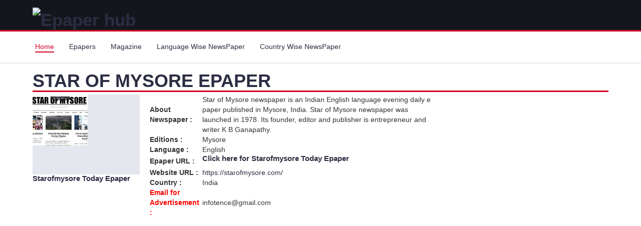

--- FILE ---
content_type: text/html; charset=utf-8
request_url: https://www.epaper-hub.com/india/starofmysore.aspx
body_size: 11571
content:

<!DOCTYPE html>

<html>
<head>        
<script async src="https://pagead2.googlesyndication.com/pagead/js/adsbygoogle.js?client=ca-pub-9886362586538754"
     crossorigin="anonymous"></script>
<meta name="google-site-verification" content="pYMsAExB_TnEWveTrq5opJ6RgwPbNAqPX8O3wD5C2-k" /><meta charset="utf-8" /><meta http-equiv="X-UA-Compatible" content="IE=edge" /><meta name="google-site-verification" content="pYMsAExB_TnEWveTrq5opJ6RgwPbNAqPX8O3wD5C2-k" /><meta name="viewport" content="width=device-width, initial-scale=1" />
    <!-- The above 3 meta tags *must* come first in the head; any other head content must come *after* these tags -->
    <title>
	Star of Mysore Epaper | Starofmysore news website | Starofmysore newspaper
</title>

    <!-- Google font -->
 <!--   <link href="https://fonts.googleapis.com/css?family=Montserrat:400,500,700" rel="stylesheet" /> -->

    <!-- Bootstrap -->
    <link type="text/css" rel="stylesheet" href="https://d1gn0d1ziaoihb.cloudfront.net/css2019/bootstrap.min.css" />

    <!-- Slick -->
   <!--  <link type="text/css" rel="stylesheet" href="//www.epaper-hub.com/css2019/slick.css" /><link type="text/css" rel="stylesheet" href="https://d1gn0d1ziaoihb.cloudfront.net/css2019/slick-theme.css" /> -->

    <!-- nouislider -->
   <!-- <link type="text/css" rel="stylesheet" href="//www.epaper-hub.com/css2019/nouislider.min.css" />  -->

    <!-- Font Awesome Icon -->
   <!--  <link rel="stylesheet" href="//www.epaper-hub.com/css2019/font-awesome.min.css" /> -->
   <script src="https://d1gn0d1ziaoihb.cloudfront.net/js2019/jquery.min.js"></script>
    <!-- Custom stlylesheet -->
    <link type="text/css" rel="stylesheet" href="https://d1gn0d1ziaoihb.cloudfront.net/css2019/style.css" />
    <script async src="//pagead2.googlesyndication.com/pagead/js/adsbygoogle.js"></script>
    <script>
        (adsbygoogle = window.adsbygoogle || []).push({
            google_ad_client: "ca-pub-9886362586538754",
            enable_page_level_ads: true
        });
    </script>

    <!-- HTML5 shim and Respond.js for IE8 support of HTML5 elements and media queries -->
    <!-- WARNING: Respond.js doesn't work if you view the page via file:// -->
    <!--[if lt IE 9]>
		  <script src="https://oss.maxcdn.com/html5shiv/3.7.3/html5shiv.min.js"></script>
		  <script src="https://oss.maxcdn.com/respond/1.4.2/respond.min.js"></script>
		<![endif]-->

<!-- Google tag (gtag.js) -->
<script async src="https://www.googletagmanager.com/gtag/js?id=G-02C0YX3Z74"></script>
<script>
  window.dataLayer = window.dataLayer || [];
  function gtag(){dataLayer.push(arguments);}
  gtag('js', new Date());

  gtag('config', 'G-02C0YX3Z74');
</script>

    
    <meta name="description" content="Star of Mysore Epaper :- Star of Mysore is the Indian english language news paper. it is published in the evening." /><meta name="keywords" content="Star of Mysore Epaper, Starofmysore newspaper, Starofmysore website" /><meta property="og:url" content="https://www.epaper-hub.com//india/starofmysore.aspx" /><meta property="og:title" content="Star of Mysore Epaper | Starofmysore news website | Starofmysore newspaper" /><meta property="og:image" content="https://d1k2mzvvw8ytxo.cloudfront.net/epaperimages/starofmysore.jpg" /><meta property="og:description" content="Star of Mysore Epaper :- Star of Mysore is the Indian english language news paper. it is published in the evening." /><link rel="canonical" href="https://www.epaper-hub.com/india/starofmysore.aspx" /></head>
<body>
    <form method="post" action="./starofmysore.aspx?name=starofmysore" id="form1">
<input type="hidden" name="__VIEWSTATE" id="__VIEWSTATE" value="/wEPDwULLTE1NzcxMzQ3NjRkZMLU9uTynJJf1Djw8jzNHUzTzIHUCLsSCiF3EBNiLECo" />

<input type="hidden" name="__VIEWSTATEGENERATOR" id="__VIEWSTATEGENERATOR" value="1B2306CF" />

         <!-- HEADER -->
		<header>
			
<!-- MAIN HEADER -->
			<div id="header">
				<!-- container -->
				<div class="container">
					<!-- row -->
					<div class="row">
						<!-- LOGO -->
						<div class="col-md-3" style="float:left;" >
							<div class="header-logo">                              
								 <a href="http://www.epaper-hub.com" class="logo">
									<img src="https://d1tilc06b196e0.cloudfront.net/img/epaper-hub-logo.jpg" alt="Epaper hub">
								</a> 
							</div>
						</div>
						<!-- /LOGO -->

						<!-- SEARCH BAR 
						<div class="col-md-6">
							<div class="header-search">
								<span>
									<select class="input-select">
										<option value="0">All Categories</option>
										<option value="1">Category 01</option>
										<option value="1">Category 02</option>
									</select>
									<input class="input" placeholder="Search here">
									<button class="search-btn">Search</button>
								</span>
							</div>
						</div>
						<!-- /SEARCH BAR -->

						<!-- ACCOUNT -->
						<div class="col-md-3 clearfix">
							<div class="header-ctn"> 

								

								<!-- Menu Toogle -->
								<div class="menu-toggle">
									<a href="#">
										<i class="fa fa-bars"></i>
										<span>Menu</span>
									</a>
								</div>
								<!-- /Menu Toogle -->
							</div>
						</div>
						<!-- /ACCOUNT -->
					</div>
					<!-- row -->
				</div>
				<!-- container -->
			</div>
			<!-- /MAIN HEADER -->
		</header>
		<!-- /HEADER -->

		<!-- NAVIGATION -->
		<nav id="navigation">
			

<!-- container -->
			<div class="container">
				<!-- responsive-nav -->
				<div id="responsive-nav">
					<!-- NAV -->
					<ul class="main-nav nav navbar-nav">
						<li class="active"><a href="http://www.epaper-hub.com">Home</a></li>
						<li><a href="http://www.epaper-hub.com/epaper-list2019.aspx">Epapers</a></li>
						<li><a href="http://www.epaper-hub.com/magazine-list2019.aspx">Magazine</a></li>
						<li><a href="http://www.epaper-hub.com/epaper-language2019.aspx">Language Wise NewsPaper</a></li>
						<li><a href="http://www.epaper-hub.com/epaper-list2019.aspx">Country Wise NewsPaper </a></li>
						
					</ul>
					<!-- /NAV -->
				</div>
				<!-- /responsive-nav -->
			</div>
			<!-- /container -->
		</nav>
		<!-- /NAVIGATION -->
    <div>
        


     <!-- SECTION -->
	<style>
	 .e-title {
    background: #c92b17;
    color: #fff;
    margin: 6px;
    padding: 10px 0;
    font-family: "Tauri",sans-serif;
    width: 95%;
    text-transform: uppercase;
    box-sizing: border-box;
    font-size: 25px;
    text-align: center;
    font-weight: 600;
}
	</style>
	<div class="section">	

			

		<div class="section">
			<!-- container -->

			
			<div id="ContentPlaceHolder1_dvepaper" class="container"><div class="row"><div class="col-md-12"><div class="section-title"><h1 class="title">Star of Mysore Epaper</h1></div></div><div class="col-md-clmn col-xs-6 dtls-mob"><div class="shop"><div class="shop-img" style="float:left;"><a title="Starofmysore" href="https://www.epaper-hub.com/india/epaper/starofmysore.aspx?pageno=1" ><img title="Starofmysore" alt="Starofmysore" src="https://d1k2mzvvw8ytxo.cloudfront.net/epaperimages/starofmysore.jpg"  ></a></div><div class="shop-img"><ins class="adsbygoogle" style="display:block" data-ad-client="ca-pub-9886362586538754"  data-ad-slot="2419698870" data-ad-format="auto"  data-full-width-responsive="true"></ins> <script>  (adsbygoogle = window.adsbygoogle || []).push({}); </script></div><div class="shop-body"><a title="Starofmysore" href ="https://www.epaper-hub.com/india/epaper/starofmysore.aspx?pageno=1" class="cta-btn"><h2 style="font-size:15px;" >Starofmysore Today Epaper</h2></a></div></div></div><div class="col-md-clmn col-xs-6 home-text"><div class="shop"><div class="shop-body"><table><tr><td width="105px"><b>About Newspaper : </b></td><td>Star of Mysore newspaper is an Indian English language evening daily e paper published in Mysore, India. Star of Mysore newspaper was launched in 1978. Its founder, editor and publisher is entrepreneur and writer K B Ganapathy.</td></tr><tr><td><b>Editions : </b></td><td>Mysore</td></tr><tr><td><b>Language : </b></td><td>English</td></tr><tr><td><b>Epaper URL : </b></td><td><h2 style="font-size:15px;">Click here for <a href="https://www.epaper-hub.com/india/epaper/starofmysore.aspx?pageno=1" title="Starofmysore" >Starofmysore Today Epaper</a></h2></td></tr><tr><td><b>Website URL : </b></td><td><a target="_blank" href="#" title="Starofmysore"  rel="noopener nofollow">https://starofmysore.com/</a></td></tr><tr><td><b>Country : </b></td><td>India</td></tr><tr><td style="color:red;"><b>Email for Advertisement : </b></td><td>infotence@gmail.com</td></tr></table></div></div></div></div></div>
			<!-- /container -->
		</div>
		<!-- /SECTION -->
    <div class="section" >
        <div class="container">       
<!-- responsive-epaper-hub2019 -->
<ins class="adsbygoogle"
     style="display:block"
     data-ad-client="ca-pub-9886362586538754"
     data-ad-slot="2419698870"
     data-ad-format="auto"
     data-full-width-responsive="true"></ins>
<script>
    (adsbygoogle = window.adsbygoogle || []).push({});
</script></div>
    </div>

            <!-- SECTION -->
		<div class="section">
           
			<!-- container -->
			<div class="container">
				<!-- row -->
                <div id="ContentPlaceHolder1_dvEpaperbyLang" class="row"><div class="col-md-12"><div class="section-title"><h3 class="title">Newspapers by Countries</h3></div></div><div class="epaper-list col-xs-6"><div class="shop"><div class="shop-img"><a title="Afghan Daily" href="https://www.epaper-hub.com/india/afghan-daily.aspx" ><img alt="Afghan Daily" src="https://d1k2mzvvw8ytxo.cloudfront.net/epaperimages/afghan_daily.jpg"  /></a></div><div class="shop-body shop-body-height"><a title="Afghan Daily" href="https://www.epaper-hub.com/india/afghan-daily.aspx" class="cta-btn" >Afghan Daily</a></div></div></div><div class="epaper-list col-xs-6"><div class="shop"><div class="shop-img"><a title="Afghanistan Times" href="https://www.epaper-hub.com/india/afghanistan-times.aspx" ><img alt="Afghanistan Times" src="https://d1k2mzvvw8ytxo.cloudfront.net/epaperimages/afghanistan_times.jpg"  /></a></div><div class="shop-body shop-body-height"><a title="Afghanistan Times" href="https://www.epaper-hub.com/india/afghanistan-times.aspx" class="cta-btn" >Afghanistan Times</a></div></div></div><div class="epaper-list col-xs-6"><div class="shop"><div class="shop-img"><a title="Afghanistan Times Epaper" href="https://www.epaper-hub.com/india/afghanistan-times-epaper.aspx" ><img alt="Afghanistan Times Epaper" src="https://d1k2mzvvw8ytxo.cloudfront.net/epaperimages/afghanistan-times..png"  /></a></div><div class="shop-body shop-body-height"><a title="Afghanistan Times Epaper" href="https://www.epaper-hub.com/india/afghanistan-times-epaper.aspx" class="cta-btn" >Afghanistan Times Epaper</a></div></div></div><div class="epaper-list col-xs-6"><div class="shop"><div class="shop-img"><a title="Albanian Daily News" href="https://www.epaper-hub.com/india/albanian-daily-news.aspx" ><img alt="Albanian Daily News" src="https://d1k2mzvvw8ytxo.cloudfront.net/epaperimages/albania_news.jpg"  /></a></div><div class="shop-body shop-body-height"><a title="Albanian Daily News" href="https://www.epaper-hub.com/india/albanian-daily-news.aspx" class="cta-btn" >Albanian Daily News</a></div></div></div><div class="epaper-list col-xs-6"><div class="shop"><div class="shop-img"><a title="Anna Nagar Times epaper" href="https://www.epaper-hub.com/india/anna-nagar-times-epaper.aspx" ><img alt="Anna Nagar Times epaper" src="https://d1k2mzvvw8ytxo.cloudfront.net/epaperimages/anna_nagar_times.jpg"  /></a></div><div class="shop-body shop-body-height"><a title="Anna Nagar Times epaper" href="https://www.epaper-hub.com/india/anna-nagar-times-epaper.aspx" class="cta-btn" >Anna Nagar Times epaper</a></div></div></div><div class="epaper-list col-xs-6"><div class="shop"><div class="shop-img"><a title="Arab Times Newspaper epaper" href="https://www.epaper-hub.com/india/arab-times-newspaper-epaper.aspx" ><img alt="Arab Times Newspaper epaper" src="https://d1k2mzvvw8ytxo.cloudfront.net/epaperimages/arab-times.jpg"  /></a></div><div class="shop-body shop-body-height"><a title="Arab Times Newspaper epaper" href="https://www.epaper-hub.com/india/arab-times-newspaper-epaper.aspx" class="cta-btn" >Arab Times Newspaper epaper</a></div></div></div><div class="epaper-list col-xs-6"><div class="shop"><div class="shop-img"><a title="Argentinisches Tageblatt" href="https://www.epaper-hub.com/india/argentinisches-tageblatt.aspx" ><img alt="Argentinisches Tageblatt" src="https://d1k2mzvvw8ytxo.cloudfront.net/epaperimages/argentinisches-tageblatt.jpg"  /></a></div><div class="shop-body shop-body-height"><a title="Argentinisches Tageblatt" href="https://www.epaper-hub.com/india/argentinisches-tageblatt.aspx" class="cta-btn" >Argentinisches Tageblatt</a></div></div></div><div class="epaper-list col-xs-6"><div class="shop"><div class="shop-img"><a title="Asahi Shimbun News paper" href="https://www.epaper-hub.com/india/asahi-shimbun-news-paper.aspx" ><img alt="Asahi Shimbun News paper" src="https://d1k2mzvvw8ytxo.cloudfront.net/epaperimages/asahi-shimbun.jpg"  /></a></div><div class="shop-body shop-body-height"><a title="Asahi Shimbun News paper" href="https://www.epaper-hub.com/india/asahi-shimbun-news-paper.aspx" class="cta-btn" >Asahi Shimbun News paper</a></div></div></div><div class="epaper-list col-xs-6"><div class="shop"><div class="shop-img"><a title="Asian Age newspaper epaper" href="https://www.epaper-hub.com/india/asian-age-newspaper-epaper.aspx" ><img alt="Asian Age newspaper epaper" src="https://d1k2mzvvw8ytxo.cloudfront.net/epaperimages/asian-age.jpg"  /></a></div><div class="shop-body shop-body-height"><a title="Asian Age newspaper epaper" href="https://www.epaper-hub.com/india/asian-age-newspaper-epaper.aspx" class="cta-btn" >Asian Age newspaper epaper</a></div></div></div><div class="epaper-list col-xs-6"><div class="shop"><div class="shop-img"><a title="Asian Voice Newspaper" href="https://www.epaper-hub.com/india/asian-voice-newspaper.aspx" ><img alt="Asian Voice Newspaper" src="https://d1k2mzvvw8ytxo.cloudfront.net/epaperimages/asian-voice.jpg"  /></a></div><div class="shop-body shop-body-height"><a title="Asian Voice Newspaper" href="https://www.epaper-hub.com/india/asian-voice-newspaper.aspx" class="cta-btn" >Asian Voice Newspaper</a></div></div></div><div class="epaper-list col-xs-6"><div class="shop"><div class="shop-img"><a title="Assam Tribune epaper" href="https://www.epaper-hub.com/india/assam-tribune-epaper.aspx" ><img alt="Assam Tribune epaper" src="https://d1k2mzvvw8ytxo.cloudfront.net/epaperimages/asssam-tribune.jpg"  /></a></div><div class="shop-body shop-body-height"><a title="Assam Tribune epaper" href="https://www.epaper-hub.com/india/assam-tribune-epaper.aspx" class="cta-btn" >Assam Tribune epaper</a></div></div></div><div class="epaper-list col-xs-6"><div class="shop"><div class="shop-img"><a title="Avenue Mail epaper" href="https://www.epaper-hub.com/india/avenue-mail-epaper.aspx" ><img alt="Avenue Mail epaper" src="https://d1k2mzvvw8ytxo.cloudfront.net/epaperimages/avenue-mail.jpg"  /></a></div><div class="shop-body shop-body-height"><a title="Avenue Mail epaper" href="https://www.epaper-hub.com/india/avenue-mail-epaper.aspx" class="cta-btn" >Avenue Mail epaper</a></div></div></div><div class="epaper-list col-xs-6"><div class="shop"><div class="shop-img"><a title="Bangalore Mirror Newspaper" href="https://www.epaper-hub.com/india/bangalore-mirror-newspaper.aspx" ><img alt="Bangalore Mirror Newspaper" src="https://d1k2mzvvw8ytxo.cloudfront.net/epaperimages/bangalore-mirror.jpg"  /></a></div><div class="shop-body shop-body-height"><a title="Bangalore Mirror Newspaper" href="https://www.epaper-hub.com/india/bangalore-mirror-newspaper.aspx" class="cta-btn" >Bangalore Mirror Newspaper</a></div></div></div><div class="epaper-list col-xs-6"><div class="shop"><div class="shop-img"><a title="Bangkok Post Thailand Newspaper" href="https://www.epaper-hub.com/india/bangkok-post-thailand-newspaper.aspx" ><img alt="Bangkok Post Thailand Newspaper" src="https://d1k2mzvvw8ytxo.cloudfront.net/epaperimages/01_10_200843541bangkok-post.jpg"  /></a></div><div class="shop-body shop-body-height"><a title="Bangkok Post Thailand Newspaper" href="https://www.epaper-hub.com/india/bangkok-post-thailand-newspaper.aspx" class="cta-btn" >Bangkok Post Thailand Newspaper</a></div></div></div><div class="epaper-list col-xs-6"><div class="shop"><div class="shop-img"><a title="Bengal Post Newspaper" href="https://www.epaper-hub.com/india/bengal-post-newspaper.aspx" ><img alt="Bengal Post Newspaper" src="https://d1k2mzvvw8ytxo.cloudfront.net/epaperimages/Bengal-Post.jpg"  /></a></div><div class="shop-body shop-body-height"><a title="Bengal Post Newspaper" href="https://www.epaper-hub.com/india/bengal-post-newspaper.aspx" class="cta-btn" >Bengal Post Newspaper</a></div></div></div><div class="epaper-list col-xs-6"><div class="shop"><div class="shop-img"><a title="Bihar Times" href="https://www.epaper-hub.com/india/bihar-times.aspx" ><img alt="Bihar Times" src="https://d1k2mzvvw8ytxo.cloudfront.net/epaperimages/bihar_times.jpg"  /></a></div><div class="shop-body shop-body-height"><a title="Bihar Times" href="https://www.epaper-hub.com/india/bihar-times.aspx" class="cta-btn" >Bihar Times</a></div></div></div><div class="epaper-list col-xs-6"><div class="shop"><div class="shop-img"><a title="Birmingham Post" href="https://www.epaper-hub.com/india/birmingham-post.aspx" ><img alt="Birmingham Post" src="https://d1k2mzvvw8ytxo.cloudfront.net/epaperimages/birmingham-post.jpg"  /></a></div><div class="shop-body shop-body-height"><a title="Birmingham Post" href="https://www.epaper-hub.com/india/birmingham-post.aspx" class="cta-btn" >Birmingham Post</a></div></div></div><div class="epaper-list col-xs-6"><div class="shop"><div class="shop-img"><a title="Buenos Aires Herald" href="https://www.epaper-hub.com/india/buenos-aires-herald.aspx" ><img alt="Buenos Aires Herald" src="https://d1k2mzvvw8ytxo.cloudfront.net/epaperimages/buenos-aires-herald.jpg"  /></a></div><div class="shop-body shop-body-height"><a title="Buenos Aires Herald" href="https://www.epaper-hub.com/india/buenos-aires-herald.aspx" class="cta-btn" >Buenos Aires Herald</a></div></div></div><div class="epaper-list col-xs-6"><div class="shop"><div class="shop-img"><a title="Business Daily" href="https://www.epaper-hub.com/india/business-daily.aspx" ><img alt="Business Daily" src="https://d1k2mzvvw8ytxo.cloudfront.net/epaperimages/business-daily.jpg"  /></a></div><div class="shop-body shop-body-height"><a title="Business Daily" href="https://www.epaper-hub.com/india/business-daily.aspx" class="cta-btn" >Business Daily</a></div></div></div><div class="epaper-list col-xs-6"><div class="shop"><div class="shop-img"><a title="Business Day" href="https://www.epaper-hub.com/india/business-day.aspx" ><img alt="Business Day" src="https://d1k2mzvvw8ytxo.cloudfront.net/epaperimages/business-day.jpg"  /></a></div><div class="shop-body shop-body-height"><a title="Business Day" href="https://www.epaper-hub.com/india/business-day.aspx" class="cta-btn" >Business Day</a></div></div></div><div class="epaper-list col-xs-6"><div class="shop"><div class="shop-img"><a title="Business Line" href="https://www.epaper-hub.com/india/business-line.aspx" ><img alt="Business Line" src="https://d1k2mzvvw8ytxo.cloudfront.net/epaperimages/Business-line.jpg"  /></a></div><div class="shop-body shop-body-height"><a title="Business Line" href="https://www.epaper-hub.com/india/business-line.aspx" class="cta-btn" >Business Line</a></div></div></div><div class="epaper-list col-xs-6"><div class="shop"><div class="shop-img"><a title="Business Standard Epaper" href="https://www.epaper-hub.com/india/business-standard-epaper.aspx" ><img alt="Business Standard Epaper" src="https://d1k2mzvvw8ytxo.cloudfront.net/epaperimages/business-standard.jpg"  /></a></div><div class="shop-body shop-body-height"><a title="Business Standard Epaper" href="https://www.epaper-hub.com/india/business-standard-epaper.aspx" class="cta-btn" >Business Standard Epaper</a></div></div></div><div class="epaper-list col-xs-6"><div class="shop"><div class="shop-img"><a title="Business Weekly" href="https://www.epaper-hub.com/india/business-weekly.aspx" ><img alt="Business Weekly" src="https://d1k2mzvvw8ytxo.cloudfront.net/epaperimages/business-weekly.jpg"  /></a></div><div class="shop-body shop-body-height"><a title="Business Weekly" href="https://www.epaper-hub.com/india/business-weekly.aspx" class="cta-btn" >Business Weekly</a></div></div></div><div class="epaper-list col-xs-6"><div class="shop"><div class="shop-img"><a title="Business World" href="https://www.epaper-hub.com/india/business-world.aspx" ><img alt="Business World" src="https://d1k2mzvvw8ytxo.cloudfront.net/epaperimages/business-world.jpg"  /></a></div><div class="shop-body shop-body-height"><a title="Business World" href="https://www.epaper-hub.com/india/business-world.aspx" class="cta-btn" >Business World</a></div></div></div><div class="epaper-list col-xs-6"><div class="shop"><div class="shop-img"><a title="Calgary Sun" href="https://www.epaper-hub.com/india/calgary-sun.aspx" ><img alt="Calgary Sun" src="https://d1k2mzvvw8ytxo.cloudfront.net/epaperimages/calgary-sun.jpg"  /></a></div><div class="shop-body shop-body-height"><a title="Calgary Sun" href="https://www.epaper-hub.com/india/calgary-sun.aspx" class="cta-btn" >Calgary Sun</a></div></div></div><div class="epaper-list col-xs-6"><div class="shop"><div class="shop-img"><a title="Cape Argus" href="https://www.epaper-hub.com/india/cape-argus.aspx" ><img alt="Cape Argus" src="https://d1k2mzvvw8ytxo.cloudfront.net/epaperimages/cape-argus.jpg"  /></a></div><div class="shop-body shop-body-height"><a title="Cape Argus" href="https://www.epaper-hub.com/india/cape-argus.aspx" class="cta-btn" >Cape Argus</a></div></div></div><div class="epaper-list col-xs-6"><div class="shop"><div class="shop-img"><a title="Cebu Daily News" href="https://www.epaper-hub.com/india/cebu-daily-news.aspx" ><img alt="Cebu Daily News" src="https://d1k2mzvvw8ytxo.cloudfront.net/epaperimages/cebu-daily-news.jpg"  /></a></div><div class="shop-body shop-body-height"><a title="Cebu Daily News" href="https://www.epaper-hub.com/india/cebu-daily-news.aspx" class="cta-btn" >Cebu Daily News</a></div></div></div><div class="epaper-list col-xs-6"><div class="shop"><div class="shop-img"><a title="Central Chronicle" href="https://www.epaper-hub.com/india/central-chronicle.aspx" ><img alt="Central Chronicle" src="https://d1k2mzvvw8ytxo.cloudfront.net/epaperimages/central_chronicle.jpg"  /></a></div><div class="shop-body shop-body-height"><a title="Central Chronicle" href="https://www.epaper-hub.com/india/central-chronicle.aspx" class="cta-btn" >Central Chronicle</a></div></div></div><div class="epaper-list col-xs-6"><div class="shop"><div class="shop-img"><a title="Ceylon Today Epaper" href="https://www.epaper-hub.com/india/ceylon-today-epaper.aspx" ><img alt="Ceylon Today Epaper" src="https://d1k2mzvvw8ytxo.cloudfront.net/epaperimages/ceylon-today-epaper.jpg"  /></a></div><div class="shop-body shop-body-height"><a title="Ceylon Today Epaper" href="https://www.epaper-hub.com/india/ceylon-today-epaper.aspx" class="cta-btn" >Ceylon Today Epaper</a></div></div></div><div class="epaper-list col-xs-6"><div class="shop"><div class="shop-img"><a title="Chicago Tribune" href="https://www.epaper-hub.com/india/chicago-tribune.aspx" ><img alt="Chicago Tribune" src="https://d1k2mzvvw8ytxo.cloudfront.net/epaperimages/chicago-tribune.jpg"  /></a></div><div class="shop-body shop-body-height"><a title="Chicago Tribune" href="https://www.epaper-hub.com/india/chicago-tribune.aspx" class="cta-btn" >Chicago Tribune</a></div></div></div><div class="epaper-list col-xs-6"><div class="shop"><div class="shop-img"><a title="China Daily" href="https://www.epaper-hub.com/india/china-daily.aspx" ><img alt="China Daily" src="https://d1k2mzvvw8ytxo.cloudfront.net/epaperimages/21_22_554671752china-daily.jpg"  /></a></div><div class="shop-body shop-body-height"><a title="China Daily" href="https://www.epaper-hub.com/india/china-daily.aspx" class="cta-btn" >China Daily</a></div></div></div><div class="epaper-list col-xs-6"><div class="shop"><div class="shop-img"><a title="Chronicle Herald" href="https://www.epaper-hub.com/india/chronicle-herald.aspx" ><img alt="Chronicle Herald" src="https://d1k2mzvvw8ytxo.cloudfront.net/epaperimages/the-chronicle-herald.jpg"  /></a></div><div class="shop-body shop-body-height"><a title="Chronicle Herald" href="https://www.epaper-hub.com/india/chronicle-herald.aspx" class="cta-btn" >Chronicle Herald</a></div></div></div><div class="epaper-list col-xs-6"><div class="shop"><div class="shop-img"><a title="City Press" href="https://www.epaper-hub.com/india/city-press.aspx" ><img alt="City Press" src="https://d1k2mzvvw8ytxo.cloudfront.net/epaperimages/city-press.jpg"  /></a></div><div class="shop-body shop-body-height"><a title="City Press" href="https://www.epaper-hub.com/india/city-press.aspx" class="cta-btn" >City Press</a></div></div></div><div class="epaper-list col-xs-6"><div class="shop"><div class="shop-img"><a title="Coastweek" href="https://www.epaper-hub.com/india/coastweek.aspx" ><img alt="Coastweek" src="https://d1k2mzvvw8ytxo.cloudfront.net/epaperimages/coastweek.jpg"  /></a></div><div class="shop-body shop-body-height"><a title="Coastweek" href="https://www.epaper-hub.com/india/coastweek.aspx" class="cta-btn" >Coastweek</a></div></div></div><div class="epaper-list col-xs-6"><div class="shop"><div class="shop-img"><a title="Correio da Manha" href="https://www.epaper-hub.com/india/correio-da-manha.aspx" ><img alt="Correio da Manha" src="https://d1k2mzvvw8ytxo.cloudfront.net/epaperimages/correio-da-manha.jpg"  /></a></div><div class="shop-body shop-body-height"><a title="Correio da Manha" href="https://www.epaper-hub.com/india/correio-da-manha.aspx" class="cta-btn" >Correio da Manha</a></div></div></div><div class="epaper-list col-xs-6"><div class="shop"><div class="shop-img"><a title="Cotidianul" href="https://www.epaper-hub.com/india/cotidianul.aspx" ><img alt="Cotidianul" src="https://d1k2mzvvw8ytxo.cloudfront.net/epaperimages/cotidianul.jpg"  /></a></div><div class="shop-body shop-body-height"><a title="Cotidianul" href="https://www.epaper-hub.com/india/cotidianul.aspx" class="cta-btn" >Cotidianul</a></div></div></div><div class="epaper-list col-xs-6"><div class="shop"><div class="shop-img"><a title="Courrier International" href="https://www.epaper-hub.com/india/courrier-international.aspx" ><img alt="Courrier International" src="https://d1k2mzvvw8ytxo.cloudfront.net/epaperimages/courrier-international.jpg"  /></a></div><div class="shop-body shop-body-height"><a title="Courrier International" href="https://www.epaper-hub.com/india/courrier-international.aspx" class="cta-btn" >Courrier International</a></div></div></div><div class="epaper-list col-xs-6"><div class="shop"><div class="shop-img"><a title="Daily Express Newspaper UK" href="https://www.epaper-hub.com/india/daily-express-newspaper-uk.aspx" ><img alt="Daily Express Newspaper UK" src="https://d1k2mzvvw8ytxo.cloudfront.net/epaperimages/04_21_493017339daily-express.jpg"  /></a></div><div class="shop-body shop-body-height"><a title="Daily Express Newspaper UK" href="https://www.epaper-hub.com/india/daily-express-newspaper-uk.aspx" class="cta-btn" >Daily Express Newspaper UK</a></div></div></div><div class="epaper-list col-xs-6"><div class="shop"><div class="shop-img"><a title="Daily Mail" href="https://www.epaper-hub.com/india/daily-mail.aspx" ><img alt="Daily Mail" src="https://d1k2mzvvw8ytxo.cloudfront.net/epaperimages/daily-mail.jpg"  /></a></div><div class="shop-body shop-body-height"><a title="Daily Mail" href="https://www.epaper-hub.com/india/daily-mail.aspx" class="cta-btn" >Daily Mail</a></div></div></div><div class="epaper-list col-xs-6"><div class="shop"><div class="shop-img"><a title="Daily Mirror uk" href="https://www.epaper-hub.com/india/daily-mirror-uk.aspx" ><img alt="Daily Mirror uk" src="https://d1k2mzvvw8ytxo.cloudfront.net/epaperimages/the-mirror.jpg"  /></a></div><div class="shop-body shop-body-height"><a title="Daily Mirror uk" href="https://www.epaper-hub.com/india/daily-mirror-uk.aspx" class="cta-btn" >Daily Mirror uk</a></div></div></div><div class="epaper-list col-xs-6"><div class="shop"><div class="shop-img"><a title="Daily Mirror UK" href="https://www.epaper-hub.com/india/daily-mirror-uk.aspx" ><img alt="Daily Mirror UK" src="https://d1k2mzvvw8ytxo.cloudfront.net/epaperimages/daily-mirror.jpg"  /></a></div><div class="shop-body shop-body-height"><a title="Daily Mirror UK" href="https://www.epaper-hub.com/india/daily-mirror-uk.aspx" class="cta-btn" >Daily Mirror UK</a></div></div></div><div class="epaper-list col-xs-6"><div class="shop"><div class="shop-img"><a title="Daily Monitor" href="https://www.epaper-hub.com/india/daily-monitor.aspx" ><img alt="Daily Monitor" src="https://d1k2mzvvw8ytxo.cloudfront.net/epaperimages/03_52_353624068daily-monitor.jpg"  /></a></div><div class="shop-body shop-body-height"><a title="Daily Monitor" href="https://www.epaper-hub.com/india/daily-monitor.aspx" class="cta-btn" >Daily Monitor</a></div></div></div><div class="epaper-list col-xs-6"><div class="shop"><div class="shop-img"><a title="Daily Nation" href="https://www.epaper-hub.com/india/daily-nation.aspx" ><img alt="Daily Nation" src="https://d1k2mzvvw8ytxo.cloudfront.net/epaperimages/daily-nation.jpg"  /></a></div><div class="shop-body shop-body-height"><a title="Daily Nation" href="https://www.epaper-hub.com/india/daily-nation.aspx" class="cta-btn" >Daily Nation</a></div></div></div><div class="epaper-list col-xs-6"><div class="shop"><div class="shop-img"><a title="Daily Outlook Afghanistan" href="https://www.epaper-hub.com/india/daily-outlook-afghanistan.aspx" ><img alt="Daily Outlook Afghanistan" src="https://d1k2mzvvw8ytxo.cloudfront.net/epaperimages/daily_outlook_afghanistan.jpg"  /></a></div><div class="shop-body shop-body-height"><a title="Daily Outlook Afghanistan" href="https://www.epaper-hub.com/india/daily-outlook-afghanistan.aspx" class="cta-btn" >Daily Outlook Afghanistan</a></div></div></div><div class="epaper-list col-xs-6"><div class="shop"><div class="shop-img"><a title="Daily Pakistan Today" href="https://www.epaper-hub.com/india/daily-pakistan-today.aspx" ><img alt="Daily Pakistan Today" src="https://d1k2mzvvw8ytxo.cloudfront.net/epaperimages/pakistan-today.jpg"  /></a></div><div class="shop-body shop-body-height"><a title="Daily Pakistan Today" href="https://www.epaper-hub.com/india/daily-pakistan-today.aspx" class="cta-btn" >Daily Pakistan Today</a></div></div></div><div class="epaper-list col-xs-6"><div class="shop"><div class="shop-img"><a title="Daily patriot epaper" href="https://www.epaper-hub.com/india/daily-patriot-epaper.aspx" ><img alt="Daily patriot epaper" src="https://d1k2mzvvw8ytxo.cloudfront.net/epaperimages/daily-patriot-epaper-pakistan.jpg"  /></a></div><div class="shop-body shop-body-height"><a title="Daily patriot epaper" href="https://www.epaper-hub.com/india/daily-patriot-epaper.aspx" class="cta-btn" >Daily patriot epaper</a></div></div></div><div class="epaper-list col-xs-6"><div class="shop"><div class="shop-img"><a title="Daily Post India" href="https://www.epaper-hub.com/india/daily-post-india.aspx" ><img alt="Daily Post India" src="https://d1k2mzvvw8ytxo.cloudfront.net/epaperimages/daily_post.jpg"  /></a></div><div class="shop-body shop-body-height"><a title="Daily Post India" href="https://www.epaper-hub.com/india/daily-post-india.aspx" class="cta-btn" >Daily Post India</a></div></div></div><div class="epaper-list col-xs-6"><div class="shop"><div class="shop-img"><a title="Daily Progress" href="https://www.epaper-hub.com/india/daily-progress.aspx" ><img alt="Daily Progress" src="https://d1k2mzvvw8ytxo.cloudfront.net/epaperimages/daily-progress.jpg"  /></a></div><div class="shop-body shop-body-height"><a title="Daily Progress" href="https://www.epaper-hub.com/india/daily-progress.aspx" class="cta-btn" >Daily Progress</a></div></div></div><div class="epaper-list col-xs-6"><div class="shop"><div class="shop-img"><a title="Daily Star" href="https://www.epaper-hub.com/india/daily-star.aspx" ><img alt="Daily Star" src="https://d1k2mzvvw8ytxo.cloudfront.net/epaperimages/04_32_497132938daily-star.jpg"  /></a></div><div class="shop-body shop-body-height"><a title="Daily Star" href="https://www.epaper-hub.com/india/daily-star.aspx" class="cta-btn" >Daily Star</a></div></div></div><div class="epaper-list col-xs-6"><div class="shop"><div class="shop-img"><a title="DailyTimes" href="https://www.epaper-hub.com/india/dailytimes.aspx" ><img alt="DailyTimes" src="https://d1k2mzvvw8ytxo.cloudfront.net/epaperimages/09_55_443880797daily-times.jpg"  /></a></div><div class="shop-body shop-body-height"><a title="DailyTimes" href="https://www.epaper-hub.com/india/dailytimes.aspx" class="cta-btn" >DailyTimes</a></div></div></div><div class="epaper-list col-xs-6"><div class="shop"><div class="shop-img"><a title="Darjeeling Times" href="https://www.epaper-hub.com/india/darjeeling-times.aspx" ><img alt="Darjeeling Times" src="https://d1k2mzvvw8ytxo.cloudfront.net/epaperimages/darjeeling-times.png"  /></a></div><div class="shop-body shop-body-height"><a title="Darjeeling Times" href="https://www.epaper-hub.com/india/darjeeling-times.aspx" class="cta-btn" >Darjeeling Times</a></div></div></div><div class="epaper-list col-xs-6"><div class="shop"><div class="shop-img"><a title="Dawn Epaper" href="https://www.epaper-hub.com/india/dawn-epaper.aspx" ><img alt="Dawn Epaper" src="https://d1k2mzvvw8ytxo.cloudfront.net/epaperimages/dawn.jpg"  /></a></div><div class="shop-body shop-body-height"><a title="Dawn Epaper" href="https://www.epaper-hub.com/india/dawn-epaper.aspx" class="cta-btn" >Dawn Epaper</a></div></div></div><div class="epaper-list col-xs-6"><div class="shop"><div class="shop-img"><a title="De Telegraaf" href="https://www.epaper-hub.com/india/de-telegraaf.aspx" ><img alt="De Telegraaf" src="https://d1k2mzvvw8ytxo.cloudfront.net/epaperimages/de-telegraaf.jpg"  /></a></div><div class="shop-body shop-body-height"><a title="De Telegraaf" href="https://www.epaper-hub.com/india/de-telegraaf.aspx" class="cta-btn" >De Telegraaf</a></div></div></div><div class="epaper-list col-xs-6"><div class="shop"><div class="shop-img"><a title="De Volkskrant" href="https://www.epaper-hub.com/india/de-volkskrant.aspx" ><img alt="De Volkskrant" src="https://d1k2mzvvw8ytxo.cloudfront.net/epaperimages/de-volkskrant.jpg"  /></a></div><div class="shop-body shop-body-height"><a title="De Volkskrant" href="https://www.epaper-hub.com/india/de-volkskrant.aspx" class="cta-btn" >De Volkskrant</a></div></div></div><div class="epaper-list col-xs-6"><div class="shop"><div class="shop-img"><a title="Deccan Chronicle epaper" href="https://www.epaper-hub.com/india/deccan-chronicle-epaper.aspx" ><img alt="Deccan Chronicle epaper" src="https://d1k2mzvvw8ytxo.cloudfront.net/epaperimages/deccan-chronicle-epaper.jpg"  /></a></div><div class="shop-body shop-body-height"><a title="Deccan Chronicle epaper" href="https://www.epaper-hub.com/india/deccan-chronicle-epaper.aspx" class="cta-btn" >Deccan Chronicle epaper</a></div></div></div><div class="epaper-list col-xs-6"><div class="shop"><div class="shop-img"><a title="Deccan Herald" href="https://www.epaper-hub.com/india/deccan-herald.aspx" ><img alt="Deccan Herald" src="https://d1k2mzvvw8ytxo.cloudfront.net/epaperimages/Deccan_herald.jpg"  /></a></div><div class="shop-body shop-body-height"><a title="Deccan Herald" href="https://www.epaper-hub.com/india/deccan-herald.aspx" class="cta-btn" >Deccan Herald</a></div></div></div><div class="epaper-list col-xs-6"><div class="shop"><div class="shop-img"><a title="Desi Talk" href="https://www.epaper-hub.com/india/desi-talk.aspx" ><img alt="Desi Talk" src="https://d1k2mzvvw8ytxo.cloudfront.net/epaperimages/03_04_130679556desi-talk.jpg"  /></a></div><div class="shop-body shop-body-height"><a title="Desi Talk" href="https://www.epaper-hub.com/india/desi-talk.aspx" class="cta-btn" >Desi Talk</a></div></div></div><div class="epaper-list col-xs-6"><div class="shop"><div class="shop-img"><a title="Diario de Mexico" href="https://www.epaper-hub.com/india/diario-de-mexico.aspx" ><img alt="Diario de Mexico" src="https://d1k2mzvvw8ytxo.cloudfront.net/epaperimages/diario-de-mexico.jpg"  /></a></div><div class="shop-body shop-body-height"><a title="Diario de Mexico" href="https://www.epaper-hub.com/india/diario-de-mexico.aspx" class="cta-btn" >Diario de Mexico</a></div></div></div><div class="epaper-list col-xs-6"><div class="shop"><div class="shop-img"><a title="DNA english" href="https://www.epaper-hub.com/india/dna-english.aspx" ><img alt="DNA english" src="https://d1k2mzvvw8ytxo.cloudfront.net/epaperimages/Dna_mumbai.jpg"  /></a></div><div class="shop-body shop-body-height"><a title="DNA english" href="https://www.epaper-hub.com/india/dna-english.aspx" class="cta-btn" >DNA english</a></div></div></div><div class="epaper-list col-xs-6"><div class="shop"><div class="shop-img"><a title="Early Times" href="https://www.epaper-hub.com/india/early-times.aspx" ><img alt="Early Times" src="https://d1k2mzvvw8ytxo.cloudfront.net/epaperimages/early-times.jpg"  /></a></div><div class="shop-body shop-body-height"><a title="Early Times" href="https://www.epaper-hub.com/india/early-times.aspx" class="cta-btn" >Early Times</a></div></div></div><div class="epaper-list col-xs-6"><div class="shop"><div class="shop-img"><a title="Economic Times" href="https://www.epaper-hub.com/india/economic-times.aspx" ><img alt="Economic Times" src="https://d1k2mzvvw8ytxo.cloudfront.net/epaperimages/economic-times.jpg"  /></a></div><div class="shop-body shop-body-height"><a title="Economic Times" href="https://www.epaper-hub.com/india/economic-times.aspx" class="cta-btn" >Economic Times</a></div></div></div><div class="epaper-list col-xs-6"><div class="shop"><div class="shop-img"><a title="El Heraldo" href="https://www.epaper-hub.com/india/el-heraldo.aspx" ><img alt="El Heraldo" src="https://d1k2mzvvw8ytxo.cloudfront.net/epaperimages/el-heraldo.jpg"  /></a></div><div class="shop-body shop-body-height"><a title="El Heraldo" href="https://www.epaper-hub.com/india/el-heraldo.aspx" class="cta-btn" >El Heraldo</a></div></div></div><div class="epaper-list col-xs-6"><div class="shop"><div class="shop-img"><a title="El Heraldo de Mexico" href="https://www.epaper-hub.com/india/el-heraldo-de-mexico.aspx" ><img alt="El Heraldo de Mexico" src="https://d1k2mzvvw8ytxo.cloudfront.net/epaperimages/el-heraldo-de-mexico.jpg"  /></a></div><div class="shop-body shop-body-height"><a title="El Heraldo de Mexico" href="https://www.epaper-hub.com/india/el-heraldo-de-mexico.aspx" class="cta-btn" >El Heraldo de Mexico</a></div></div></div><div class="epaper-list col-xs-6"><div class="shop"><div class="shop-img"><a title="ELPAIS" href="https://www.epaper-hub.com/india/elpais.aspx" ><img alt="ELPAIS" src="https://d1k2mzvvw8ytxo.cloudfront.net/epaperimages/el-pais.jpg"  /></a></div><div class="shop-body shop-body-height"><a title="ELPAIS" href="https://www.epaper-hub.com/india/elpais.aspx" class="cta-btn" >ELPAIS</a></div></div></div><div class="epaper-list col-xs-6"><div class="shop"><div class="shop-img"><a title="Excelsior" href="https://www.epaper-hub.com/india/excelsior.aspx" ><img alt="Excelsior" src="https://d1k2mzvvw8ytxo.cloudfront.net/epaperimages/daily-excelsior.jpg"  /></a></div><div class="shop-body shop-body-height"><a title="Excelsior" href="https://www.epaper-hub.com/india/excelsior.aspx" class="cta-btn" >Excelsior</a></div></div></div><div class="epaper-list col-xs-6"><div class="shop"><div class="shop-img"><a title="Express Tribune" href="https://www.epaper-hub.com/india/express-tribune.aspx" ><img alt="Express Tribune" src="https://d1k2mzvvw8ytxo.cloudfront.net/epaperimages/Express-Tribune.jpg"  /></a></div><div class="shop-body shop-body-height"><a title="Express Tribune" href="https://www.epaper-hub.com/india/express-tribune.aspx" class="cta-btn" >Express Tribune</a></div></div></div><div class="epaper-list col-xs-6"><div class="shop"><div class="shop-img"><a title="Filipino Express" href="https://www.epaper-hub.com/india/filipino-express.aspx" ><img alt="Filipino Express" src="https://d1k2mzvvw8ytxo.cloudfront.net/epaperimages/filipino-express.jpg"  /></a></div><div class="shop-body shop-body-height"><a title="Filipino Express" href="https://www.epaper-hub.com/india/filipino-express.aspx" class="cta-btn" >Filipino Express</a></div></div></div><div class="epaper-list col-xs-6"><div class="shop"><div class="shop-img"><a title="Financial Chronicle" href="https://www.epaper-hub.com/india/financial-chronicle.aspx" ><img alt="Financial Chronicle" src="https://d1k2mzvvw8ytxo.cloudfront.net/epaperimages/financial-chronicle.jpg"  /></a></div><div class="shop-body shop-body-height"><a title="Financial Chronicle" href="https://www.epaper-hub.com/india/financial-chronicle.aspx" class="cta-btn" >Financial Chronicle</a></div></div></div><div class="epaper-list col-xs-6"><div class="shop"><div class="shop-img"><a title="Financial Express" href="https://www.epaper-hub.com/india/financial-express.aspx" ><img alt="Financial Express" src="https://d1k2mzvvw8ytxo.cloudfront.net/epaperimages/financial-express.jpg"  /></a></div><div class="shop-body shop-body-height"><a title="Financial Express" href="https://www.epaper-hub.com/india/financial-express.aspx" class="cta-btn" >Financial Express</a></div></div></div><div class="epaper-list col-xs-6"><div class="shop"><div class="shop-img"><a title="Free Press Journal" href="https://www.epaper-hub.com/india/free-press-journal.aspx" ><img alt="Free Press Journal" src="https://d1k2mzvvw8ytxo.cloudfront.net/epaperimages/free_press_journal.jpg"  /></a></div><div class="shop-body shop-body-height"><a title="Free Press Journal" href="https://www.epaper-hub.com/india/free-press-journal.aspx" class="cta-btn" >Free Press Journal</a></div></div></div><div class="epaper-list col-xs-6"><div class="shop"><div class="shop-img"><a title="Global Times" href="https://www.epaper-hub.com/india/global-times.aspx" ><img alt="Global Times" src="https://d1k2mzvvw8ytxo.cloudfront.net/epaperimages/global-times-epaper.jpg"  /></a></div><div class="shop-body shop-body-height"><a title="Global Times" href="https://www.epaper-hub.com/india/global-times.aspx" class="cta-btn" >Global Times</a></div></div></div><div class="epaper-list col-xs-6"><div class="shop"><div class="shop-img"><a title="Greater Kashmir" href="https://www.epaper-hub.com/india/greater-kashmir.aspx" ><img alt="Greater Kashmir" src="https://d1k2mzvvw8ytxo.cloudfront.net/epaperimages/greater_kashmir.jpg"  /></a></div><div class="shop-body shop-body-height"><a title="Greater Kashmir" href="https://www.epaper-hub.com/india/greater-kashmir.aspx" class="cta-btn" >Greater Kashmir</a></div></div></div><div class="epaper-list col-xs-6"><div class="shop"><div class="shop-img"><a title="Guardian" href="https://www.epaper-hub.com/india/guardian.aspx" ><img alt="Guardian" src="https://d1k2mzvvw8ytxo.cloudfront.net/epaperimages/guardian.jpg"  /></a></div><div class="shop-body shop-body-height"><a title="Guardian" href="https://www.epaper-hub.com/india/guardian.aspx" class="cta-btn" >Guardian</a></div></div></div><div class="epaper-list col-xs-6"><div class="shop"><div class="shop-img"><a title="Hans India Epaper" href="https://www.epaper-hub.com/india/hans-india-epaper.aspx" ><img alt="Hans India Epaper" src="https://d1k2mzvvw8ytxo.cloudfront.net/epaperimages/the-hans-india-epaper.jpg"  /></a></div><div class="shop-body shop-body-height"><a title="Hans India Epaper" href="https://www.epaper-hub.com/india/hans-india-epaper.aspx" class="cta-btn" >Hans India Epaper</a></div></div></div><div class="epaper-list col-xs-6"><div class="shop"><div class="shop-img"><a title="he Sunday Times" href="https://www.epaper-hub.com/india/he-sunday-times.aspx" ><img alt="he Sunday Times" src="https://d1k2mzvvw8ytxo.cloudfront.net/epaperimages/sundaytimes.jpg"  /></a></div><div class="shop-body shop-body-height"><a title="he Sunday Times" href="https://www.epaper-hub.com/india/he-sunday-times.aspx" class="cta-btn" >he Sunday Times</a></div></div></div><div class="epaper-list col-xs-6"><div class="shop"><div class="shop-img"><a title="Himalayan Times" href="https://www.epaper-hub.com/india/himalayan-times.aspx" ><img alt="Himalayan Times" src="https://d1k2mzvvw8ytxo.cloudfront.net/epaperimages/04_18_352774538himalayan-times.jpg"  /></a></div><div class="shop-body shop-body-height"><a title="Himalayan Times" href="https://www.epaper-hub.com/india/himalayan-times.aspx" class="cta-btn" >Himalayan Times</a></div></div></div><div class="epaper-list col-xs-6"><div class="shop"><div class="shop-img"><a title="Hindustan Dainik" href="https://www.epaper-hub.com/india/hindustan-dainik.aspx" ><img alt="Hindustan Dainik" src="https://d1k2mzvvw8ytxo.cloudfront.net/epaperimages/hindustan_dainik.jpg"  /></a></div><div class="shop-body shop-body-height"><a title="Hindustan Dainik" href="https://www.epaper-hub.com/india/hindustan-dainik.aspx" class="cta-btn" >Hindustan Dainik</a></div></div></div><div class="epaper-list col-xs-6"><div class="shop"><div class="shop-img"><a title="Hindustan Times Epaper" href="https://www.epaper-hub.com/india/hindustan-times-epaper.aspx" ><img alt="Hindustan Times Epaper" src="https://d1k2mzvvw8ytxo.cloudfront.net/epaperimages/hindustan-times-epaper.jpg"  /></a></div><div class="shop-body shop-body-height"><a title="Hindustan Times Epaper" href="https://www.epaper-hub.com/india/hindustan-times-epaper.aspx" class="cta-btn" >Hindustan Times Epaper</a></div></div></div><div class="epaper-list col-xs-6"><div class="shop"><div class="shop-img"><a title="Hitavada epaper" href="https://www.epaper-hub.com/india/hitavada-epaper.aspx" ><img alt="Hitavada epaper" src="https://d1k2mzvvw8ytxo.cloudfront.net/epaperimages/hitavada-epaper.jpg"  /></a></div><div class="shop-body shop-body-height"><a title="Hitavada epaper" href="https://www.epaper-hub.com/india/hitavada-epaper.aspx" class="cta-btn" >Hitavada epaper</a></div></div></div><div class="epaper-list col-xs-6"><div class="shop"><div class="shop-img"><a title="Hospodarske Noviny" href="https://www.epaper-hub.com/india/hospodarske-noviny.aspx" ><img alt="Hospodarske Noviny" src="https://d1k2mzvvw8ytxo.cloudfront.net/epaperimages/hospodarske-noviny.jpg"  /></a></div><div class="shop-body shop-body-height"><a title="Hospodarske Noviny" href="https://www.epaper-hub.com/india/hospodarske-noviny.aspx" class="cta-btn" >Hospodarske Noviny</a></div></div></div><div class="epaper-list col-xs-6"><div class="shop"><div class="shop-img"><a title="Inext Live" href="https://www.epaper-hub.com/india/inext-live.aspx" ><img alt="Inext Live" src="https://d1k2mzvvw8ytxo.cloudfront.net/epaperimages/inext_live.jpg"  /></a></div><div class="shop-body shop-body-height"><a title="Inext Live" href="https://www.epaper-hub.com/india/inext-live.aspx" class="cta-btn" >Inext Live</a></div></div></div><div class="epaper-list col-xs-6"><div class="shop"><div class="shop-img"><a title="Irish Independent" href="https://www.epaper-hub.com/india/irish-independent.aspx" ><img alt="Irish Independent" src="https://d1k2mzvvw8ytxo.cloudfront.net/epaperimages/04_41_206542520irish-independent.jpg"  /></a></div><div class="shop-body shop-body-height"><a title="Irish Independent" href="https://www.epaper-hub.com/india/irish-independent.aspx" class="cta-btn" >Irish Independent</a></div></div></div><div class="epaper-list col-xs-6"><div class="shop"><div class="shop-img"><a title="Jakarta Post" href="https://www.epaper-hub.com/india/jakarta-post.aspx" ><img alt="Jakarta Post" src="https://d1k2mzvvw8ytxo.cloudfront.net/epaperimages/jakarta-post.jpg"  /></a></div><div class="shop-body shop-body-height"><a title="Jakarta Post" href="https://www.epaper-hub.com/india/jakarta-post.aspx" class="cta-btn" >Jakarta Post</a></div></div></div><div class="epaper-list col-xs-6"><div class="shop"><div class="shop-img"><a title="Kashmir Images" href="https://www.epaper-hub.com/india/kashmir-images.aspx" ><img alt="Kashmir Images" src="https://d1k2mzvvw8ytxo.cloudfront.net/epaperimages/Kashmir-Images.jpg"  /></a></div><div class="shop-body shop-body-height"><a title="Kashmir Images" href="https://www.epaper-hub.com/india/kashmir-images.aspx" class="cta-btn" >Kashmir Images</a></div></div></div><div class="epaper-list col-xs-6"><div class="shop"><div class="shop-img"><a title="Kashmir Monitor" href="https://www.epaper-hub.com/india/kashmir-monitor.aspx" ><img alt="Kashmir Monitor" src="https://d1k2mzvvw8ytxo.cloudfront.net/epaperimages/kashmir-monitor.jpg"  /></a></div><div class="shop-body shop-body-height"><a title="Kashmir Monitor" href="https://www.epaper-hub.com/india/kashmir-monitor.aspx" class="cta-btn" >Kashmir Monitor</a></div></div></div><div class="epaper-list col-xs-6"><div class="shop"><div class="shop-img"><a title="Kashmir Observer" href="https://www.epaper-hub.com/india/kashmir-observer.aspx" ><img alt="Kashmir Observer" src="https://d1k2mzvvw8ytxo.cloudfront.net/epaperimages/Kashmir_observer.jpg"  /></a></div><div class="shop-body shop-body-height"><a title="Kashmir Observer" href="https://www.epaper-hub.com/india/kashmir-observer.aspx" class="cta-btn" >Kashmir Observer</a></div></div></div><div class="epaper-list col-xs-6"><div class="shop"><div class="shop-img"><a title="Kashmir Times" href="https://www.epaper-hub.com/india/kashmir-times.aspx" ><img alt="Kashmir Times" src="https://d1k2mzvvw8ytxo.cloudfront.net/epaperimages/kashmir-times.jpg"  /></a></div><div class="shop-body shop-body-height"><a title="Kashmir Times" href="https://www.epaper-hub.com/india/kashmir-times.aspx" class="cta-btn" >Kashmir Times</a></div></div></div><div class="epaper-list col-xs-6"><div class="shop"><div class="shop-img"><a title="Kathmandu Post" href="https://www.epaper-hub.com/india/kathmandu-post.aspx" ><img alt="Kathmandu Post" src="https://d1k2mzvvw8ytxo.cloudfront.net/epaperimages/kathmandu-post.jpg"  /></a></div><div class="shop-body shop-body-height"><a title="Kathmandu Post" href="https://www.epaper-hub.com/india/kathmandu-post.aspx" class="cta-btn" >Kathmandu Post</a></div></div></div><div class="epaper-list col-xs-6"><div class="shop"><div class="shop-img"><a title="Kenya Today" href="https://www.epaper-hub.com/india/kenya-today.aspx" ><img alt="Kenya Today" src="https://d1k2mzvvw8ytxo.cloudfront.net/epaperimages/kenya-today.jpg"  /></a></div><div class="shop-body shop-body-height"><a title="Kenya Today" href="https://www.epaper-hub.com/india/kenya-today.aspx" class="cta-btn" >Kenya Today</a></div></div></div><div class="epaper-list col-xs-6"><div class="shop"><div class="shop-img"><a title="Khaleej Times" href="https://www.epaper-hub.com/india/khaleej-times.aspx" ><img alt="Khaleej Times" src="https://d1k2mzvvw8ytxo.cloudfront.net/epaperimages/khaleej-times.jpg"  /></a></div><div class="shop-body shop-body-height"><a title="Khaleej Times" href="https://www.epaper-hub.com/india/khaleej-times.aspx" class="cta-btn" >Khaleej Times</a></div></div></div><div class="epaper-list col-xs-6"><div class="shop"><div class="shop-img"><a title="Kuwait Times Epaper" href="https://www.epaper-hub.com/india/kuwait-times-epaper.aspx" ><img alt="Kuwait Times Epaper" src="https://d1k2mzvvw8ytxo.cloudfront.net/epaperimages/kuwait-times.jpg"  /></a></div><div class="shop-body shop-body-height"><a title="Kuwait Times Epaper" href="https://www.epaper-hub.com/india/kuwait-times-epaper.aspx" class="cta-btn" >Kuwait Times Epaper</a></div></div></div><div class="epaper-list col-xs-6"><div class="shop"><div class="shop-img"><a title="Libertatea" href="https://www.epaper-hub.com/india/libertatea.aspx" ><img alt="Libertatea" src="https://d1k2mzvvw8ytxo.cloudfront.net/epaperimages/libertatea.jpg"  /></a></div><div class="shop-body shop-body-height"><a title="Libertatea" href="https://www.epaper-hub.com/india/libertatea.aspx" class="cta-btn" >Libertatea</a></div></div></div><div class="epaper-list col-xs-6"><div class="shop"><div class="shop-img"><a title="Life and Times" href="https://www.epaper-hub.com/india/life-and-times.aspx" ><img alt="Life and Times" src="https://d1k2mzvvw8ytxo.cloudfront.net/epaperimages/life-times.jpg"  /></a></div><div class="shop-body shop-body-height"><a title="Life and Times" href="https://www.epaper-hub.com/india/life-and-times.aspx" class="cta-btn" >Life and Times</a></div></div></div><div class="epaper-list col-xs-6"><div class="shop"><div class="shop-img"><a title="LiveMint" href="https://www.epaper-hub.com/india/livemint.aspx" ><img alt="LiveMint" src="https://d1k2mzvvw8ytxo.cloudfront.net/epaperimages/mint.jpg"  /></a></div><div class="shop-body shop-body-height"><a title="LiveMint" href="https://www.epaper-hub.com/india/livemint.aspx" class="cta-btn" >LiveMint</a></div></div></div><div class="epaper-list col-xs-6"><div class="shop"><div class="shop-img"><a title="Los Angeles Times Epaper" href="https://www.epaper-hub.com/india/los-angeles-times-epaper.aspx" ><img alt="Los Angeles Times Epaper" src="https://d1k2mzvvw8ytxo.cloudfront.net/epaperimages/losangeles-times.jpg"  /></a></div><div class="shop-body shop-body-height"><a title="Los Angeles Times Epaper" href="https://www.epaper-hub.com/india/los-angeles-times-epaper.aspx" class="cta-btn" >Los Angeles Times Epaper</a></div></div></div><div class="epaper-list col-xs-6"><div class="shop"><div class="shop-img"><a title="Mail Guardian" href="https://www.epaper-hub.com/india/mail-guardian.aspx" ><img alt="Mail Guardian" src="https://d1k2mzvvw8ytxo.cloudfront.net/epaperimages/mail-guardian.jpg"  /></a></div><div class="shop-body shop-body-height"><a title="Mail Guardian" href="https://www.epaper-hub.com/india/mail-guardian.aspx" class="cta-btn" >Mail Guardian</a></div></div></div><div class="epaper-list col-xs-6"><div class="shop"><div class="shop-img"><a title="Mail Today" href="https://www.epaper-hub.com/india/mail-today.aspx" ><img alt="Mail Today" src="https://d1k2mzvvw8ytxo.cloudfront.net/epaperimages/Mail-Today.jpg"  /></a></div><div class="shop-body shop-body-height"><a title="Mail Today" href="https://www.epaper-hub.com/india/mail-today.aspx" class="cta-btn" >Mail Today</a></div></div></div><div class="epaper-list col-xs-6"><div class="shop"><div class="shop-img"><a title="Mambalam Times epaper" href="https://www.epaper-hub.com/india/mambalam-times-epaper.aspx" ><img alt="Mambalam Times epaper" src="https://d1k2mzvvw8ytxo.cloudfront.net/epaperimages/mambalam-Times.jpg"  /></a></div><div class="shop-body shop-body-height"><a title="Mambalam Times epaper" href="https://www.epaper-hub.com/india/mambalam-times-epaper.aspx" class="cta-btn" >Mambalam Times epaper</a></div></div></div><div class="epaper-list col-xs-6"><div class="shop"><div class="shop-img"><a title="Media Indonesia" href="https://www.epaper-hub.com/india/media-indonesia.aspx" ><img alt="Media Indonesia" src="https://d1k2mzvvw8ytxo.cloudfront.net/epaperimages/media-indonesia.jpg"  /></a></div><div class="shop-body shop-body-height"><a title="Media Indonesia" href="https://www.epaper-hub.com/india/media-indonesia.aspx" class="cta-btn" >Media Indonesia</a></div></div></div><div class="epaper-list col-xs-6"><div class="shop"><div class="shop-img"><a title="Meghalaya Guardian" href="https://www.epaper-hub.com/india/meghalaya-guardian.aspx" ><img alt="Meghalaya Guardian" src="https://d1k2mzvvw8ytxo.cloudfront.net/epaperimages/meghalaya-gardian.jpg"  /></a></div><div class="shop-body shop-body-height"><a title="Meghalaya Guardian" href="https://www.epaper-hub.com/india/meghalaya-guardian.aspx" class="cta-btn" >Meghalaya Guardian</a></div></div></div><div class="epaper-list col-xs-6"><div class="shop"><div class="shop-img"><a title="Midday epaper" href="https://www.epaper-hub.com/india/midday-epaper.aspx" ><img alt="Midday epaper" src="https://d1k2mzvvw8ytxo.cloudfront.net/epaperimages/midday-mid-day-news-paper.jpg"  /></a></div><div class="shop-body shop-body-height"><a title="Midday epaper" href="https://www.epaper-hub.com/india/midday-epaper.aspx" class="cta-btn" >Midday epaper</a></div></div></div><div class="epaper-list col-xs-6"><div class="shop"><div class="shop-img"><a title="Millennium Post Epaper" href="https://www.epaper-hub.com/india/millennium-post-epaper.aspx" ><img alt="Millennium Post Epaper" src="https://d1k2mzvvw8ytxo.cloudfront.net/epaperimages/Millenium-Post-epaper.jpg"  /></a></div><div class="shop-body shop-body-height"><a title="Millennium Post Epaper" href="https://www.epaper-hub.com/india/millennium-post-epaper.aspx" class="cta-btn" >Millennium Post Epaper</a></div></div></div><div class="epaper-list col-xs-6"><div class="shop"><div class="shop-img"><a title="Milli Gazette" href="https://www.epaper-hub.com/india/milli-gazette.aspx" ><img alt="Milli Gazette" src="https://d1k2mzvvw8ytxo.cloudfront.net/epaperimages/mg-mast-head.jpg"  /></a></div><div class="shop-body shop-body-height"><a title="Milli Gazette" href="https://www.epaper-hub.com/india/milli-gazette.aspx" class="cta-btn" >Milli Gazette</a></div></div></div><div class="epaper-list col-xs-6"><div class="shop"><div class="shop-img"><a title="Mogappair Times" href="https://www.epaper-hub.com/india/mogappair-times.aspx" ><img alt="Mogappair Times" src="https://d1k2mzvvw8ytxo.cloudfront.net/epaperimages/mogappair-times-epaper.jpg"  /></a></div><div class="shop-body shop-body-height"><a title="Mogappair Times" href="https://www.epaper-hub.com/india/mogappair-times.aspx" class="cta-btn" >Mogappair Times</a></div></div></div><div class="epaper-list col-xs-6"><div class="shop"><div class="shop-img"><a title="Morung Express epaper" href="https://www.epaper-hub.com/india/morung-express-epaper.aspx" ><img alt="Morung Express epaper" src="https://d1k2mzvvw8ytxo.cloudfront.net/epaperimages/morung-express-epaper.jpg"  /></a></div><div class="shop-body shop-body-height"><a title="Morung Express epaper" href="https://www.epaper-hub.com/india/morung-express-epaper.aspx" class="cta-btn" >Morung Express epaper</a></div></div></div><div class="epaper-list col-xs-6"><div class="shop"><div class="shop-img"><a title="Mumbai Mirror" href="https://www.epaper-hub.com/india/mumbai-mirror.aspx" ><img alt="Mumbai Mirror" src="https://d1k2mzvvw8ytxo.cloudfront.net/epaperimages/mumbai-mirror.jpg"  /></a></div><div class="shop-body shop-body-height"><a title="Mumbai Mirror" href="https://www.epaper-hub.com/india/mumbai-mirror.aspx" class="cta-btn" >Mumbai Mirror</a></div></div></div><div class="epaper-list col-xs-6"><div class="shop"><div class="shop-img"><a title="Nation" href="https://www.epaper-hub.com/india/nation.aspx" ><img alt="Nation" src="https://d1k2mzvvw8ytxo.cloudfront.net/epaperimages/Nation.jpg"  /></a></div><div class="shop-body shop-body-height"><a title="Nation" href="https://www.epaper-hub.com/india/nation.aspx" class="cta-btn" >Nation</a></div></div></div><div class="epaper-list col-xs-6"><div class="shop"><div class="shop-img"><a title="Navhind Times" href="https://www.epaper-hub.com/india/navhind-times.aspx" ><img alt="Navhind Times" src="https://d1k2mzvvw8ytxo.cloudfront.net/epaperimages/Navhind-Times.jpg"  /></a></div><div class="shop-body shop-body-height"><a title="Navhind Times" href="https://www.epaper-hub.com/india/navhind-times.aspx" class="cta-btn" >Navhind Times</a></div></div></div><div class="epaper-list col-xs-6"><div class="shop"><div class="shop-img"><a title="New Indian Express" href="https://www.epaper-hub.com/india/new-indian-express.aspx" ><img alt="New Indian Express" src="https://d1k2mzvvw8ytxo.cloudfront.net/epaperimages/New-Indian-Express.jpg"  /></a></div><div class="shop-body shop-body-height"><a title="New Indian Express" href="https://www.epaper-hub.com/india/new-indian-express.aspx" class="cta-btn" >New Indian Express</a></div></div></div><div class="epaper-list col-xs-6"><div class="shop"><div class="shop-img"><a title="New Sabah Times" href="https://www.epaper-hub.com/india/new-sabah-times.aspx" ><img alt="New Sabah Times" src="https://d1k2mzvvw8ytxo.cloudfront.net/epaperimages/new-sabah-times.jpg"  /></a></div><div class="shop-body shop-body-height"><a title="New Sabah Times" href="https://www.epaper-hub.com/india/new-sabah-times.aspx" class="cta-btn" >New Sabah Times</a></div></div></div><div class="epaper-list col-xs-6"><div class="shop"><div class="shop-img"><a title="New Straits Times" href="https://www.epaper-hub.com/india/new-straits-times.aspx" ><img alt="New Straits Times" src="https://d1k2mzvvw8ytxo.cloudfront.net/epaperimages/new-straits-times.jpg"  /></a></div><div class="shop-body shop-body-height"><a title="New Straits Times" href="https://www.epaper-hub.com/india/new-straits-times.aspx" class="cta-btn" >New Straits Times</a></div></div></div><div class="epaper-list col-xs-6"><div class="shop"><div class="shop-img"><a title="New Vision" href="https://www.epaper-hub.com/india/new-vision.aspx" ><img alt="New Vision" src="https://d1k2mzvvw8ytxo.cloudfront.net/epaperimages/new-vision-uganda.jpg"  /></a></div><div class="shop-body shop-body-height"><a title="New Vision" href="https://www.epaper-hub.com/india/new-vision.aspx" class="cta-btn" >New Vision</a></div></div></div><div class="epaper-list col-xs-6"><div class="shop"><div class="shop-img"><a title="New York Daily News" href="https://www.epaper-hub.com/india/new-york-daily-news.aspx" ><img alt="New York Daily News" src="https://d1k2mzvvw8ytxo.cloudfront.net/epaperimages/newyork-dailynews.jpg"  /></a></div><div class="shop-body shop-body-height"><a title="New York Daily News" href="https://www.epaper-hub.com/india/new-york-daily-news.aspx" class="cta-btn" >New York Daily News</a></div></div></div><div class="epaper-list col-xs-6"><div class="shop"><div class="shop-img"><a title="New York Post" href="https://www.epaper-hub.com/india/new-york-post.aspx" ><img alt="New York Post" src="https://d1k2mzvvw8ytxo.cloudfront.net/epaperimages/newyork-post.jpg"  /></a></div><div class="shop-body shop-body-height"><a title="New York Post" href="https://www.epaper-hub.com/india/new-york-post.aspx" class="cta-btn" >New York Post</a></div></div></div><div class="epaper-list col-xs-6"><div class="shop"><div class="shop-img"><a title="New York Times" href="https://www.epaper-hub.com/india/new-york-times.aspx" ><img alt="New York Times" src="https://d1k2mzvvw8ytxo.cloudfront.net/epaperimages/newyork-times.jpg"  /></a></div><div class="shop-body shop-body-height"><a title="New York Times" href="https://www.epaper-hub.com/india/new-york-times.aspx" class="cta-btn" >New York Times</a></div></div></div><div class="epaper-list col-xs-6"><div class="shop"><div class="shop-img"><a title="New Zealand Herald" href="https://www.epaper-hub.com/india/new-zealand-herald.aspx" ><img alt="New Zealand Herald" src="https://d1k2mzvvw8ytxo.cloudfront.net/epaperimages/new-zealand-herald.jpg"  /></a></div><div class="shop-body shop-body-height"><a title="New Zealand Herald" href="https://www.epaper-hub.com/india/new-zealand-herald.aspx" class="cta-btn" >New Zealand Herald</a></div></div></div><div class="epaper-list col-xs-6"><div class="shop"><div class="shop-img"><a title="News Today" href="https://www.epaper-hub.com/india/news-today.aspx" ><img alt="News Today" src="https://d1k2mzvvw8ytxo.cloudfront.net/epaperimages/News-Today.jpg"  /></a></div><div class="shop-body shop-body-height"><a title="News Today" href="https://www.epaper-hub.com/india/news-today.aspx" class="cta-btn" >News Today</a></div></div></div><div class="epaper-list col-xs-6"><div class="shop"><div class="shop-img"><a title="Nigerian Compass" href="https://www.epaper-hub.com/india/nigerian-compass.aspx" ><img alt="Nigerian Compass" src="https://d1k2mzvvw8ytxo.cloudfront.net/epaperimages/05_30_122396475nigerian-compass.jpg"  /></a></div><div class="shop-body shop-body-height"><a title="Nigerian Compass" href="https://www.epaper-hub.com/india/nigerian-compass.aspx" class="cta-btn" >Nigerian Compass</a></div></div></div><div class="epaper-list col-xs-6"><div class="shop"><div class="shop-img"><a title="Nigerian Observer" href="https://www.epaper-hub.com/india/nigerian-observer.aspx" ><img alt="Nigerian Observer" src="https://d1k2mzvvw8ytxo.cloudfront.net/epaperimages/nigerian-observer.jpg"  /></a></div><div class="shop-body shop-body-height"><a title="Nigerian Observer" href="https://www.epaper-hub.com/india/nigerian-observer.aspx" class="cta-btn" >Nigerian Observer</a></div></div></div><div class="epaper-list col-xs-6"><div class="shop"><div class="shop-img"><a title="Nigerian Tribune" href="https://www.epaper-hub.com/india/nigerian-tribune.aspx" ><img alt="Nigerian Tribune" src="https://d1k2mzvvw8ytxo.cloudfront.net/epaperimages/nigerian-tribune.jpg"  /></a></div><div class="shop-body shop-body-height"><a title="Nigerian Tribune" href="https://www.epaper-hub.com/india/nigerian-tribune.aspx" class="cta-btn" >Nigerian Tribune</a></div></div></div><div class="epaper-list col-xs-6"><div class="shop"><div class="shop-img"><a title="North East Times" href="https://www.epaper-hub.com/india/north-east-times.aspx" ><img alt="North East Times" src="https://d1k2mzvvw8ytxo.cloudfront.net/epaperimages/north-east-times.jpg"  /></a></div><div class="shop-body shop-body-height"><a title="North East Times" href="https://www.epaper-hub.com/india/north-east-times.aspx" class="cta-btn" >North East Times</a></div></div></div><div class="epaper-list col-xs-6"><div class="shop"><div class="shop-img"><a title="Northlines" href="https://www.epaper-hub.com/india/northlines.aspx" ><img alt="Northlines" src="https://d1k2mzvvw8ytxo.cloudfront.net/epaperimages/Northlines.jpg.gif"  /></a></div><div class="shop-body shop-body-height"><a title="Northlines" href="https://www.epaper-hub.com/india/northlines.aspx" class="cta-btn" >Northlines</a></div></div></div><div class="epaper-list col-xs-6"><div class="shop"><div class="shop-img"><a title="Novy CAS" href="https://www.epaper-hub.com/india/novy-cas.aspx" ><img alt="Novy CAS" src="https://d1k2mzvvw8ytxo.cloudfront.net/epaperimages/novy-cas.jpg"  /></a></div><div class="shop-body shop-body-height"><a title="Novy CAS" href="https://www.epaper-hub.com/india/novy-cas.aspx" class="cta-btn" >Novy CAS</a></div></div></div><div class="epaper-list col-xs-6"><div class="shop"><div class="shop-img"><a title="oheraldo epaper" href="https://www.epaper-hub.com/india/oheraldo-epaper.aspx" ><img alt="oheraldo epaper" src="https://d1k2mzvvw8ytxo.cloudfront.net/epaperimages/oherald-goa.jpg"  /></a></div><div class="shop-body shop-body-height"><a title="oheraldo epaper" href="https://www.epaper-hub.com/india/oheraldo-epaper.aspx" class="cta-btn" >oheraldo epaper</a></div></div></div><div class="epaper-list col-xs-6"><div class="shop"><div class="shop-img"><a title="oventry Evening Telegraph" href="https://www.epaper-hub.com/india/oventry-evening-telegraph.aspx" ><img alt="oventry Evening Telegraph" src="https://d1k2mzvvw8ytxo.cloudfront.net/epaperimages/coventry-evening-telegraph.jpg"  /></a></div><div class="shop-body shop-body-height"><a title="oventry Evening Telegraph" href="https://www.epaper-hub.com/india/oventry-evening-telegraph.aspx" class="cta-btn" >oventry Evening Telegraph</a></div></div></div><div class="epaper-list col-xs-6"><div class="shop"><div class="shop-img"><a title="Pakistan Link" href="https://www.epaper-hub.com/india/pakistan-link.aspx" ><img alt="Pakistan Link" src="https://d1k2mzvvw8ytxo.cloudfront.net/epaperimages/pakistan-link.jpg"  /></a></div><div class="shop-body shop-body-height"><a title="Pakistan Link" href="https://www.epaper-hub.com/india/pakistan-link.aspx" class="cta-btn" >Pakistan Link</a></div></div></div><div class="epaper-list col-xs-6"><div class="shop"><div class="shop-img"><a title="Philippine Daily Inquirer" href="https://www.epaper-hub.com/india/philippine-daily-inquirer.aspx" ><img alt="Philippine Daily Inquirer" src="https://d1k2mzvvw8ytxo.cloudfront.net/epaperimages/philippine-daily-inquirer.jpg"  /></a></div><div class="shop-body shop-body-height"><a title="Philippine Daily Inquirer" href="https://www.epaper-hub.com/india/philippine-daily-inquirer.aspx" class="cta-btn" >Philippine Daily Inquirer</a></div></div></div><div class="epaper-list col-xs-6"><div class="shop"><div class="shop-img"><a title="Philippine Star" href="https://www.epaper-hub.com/india/philippine-star.aspx" ><img alt="Philippine Star" src="https://d1k2mzvvw8ytxo.cloudfront.net/epaperimages/philippine-star.jpg"  /></a></div><div class="shop-body shop-body-height"><a title="Philippine Star" href="https://www.epaper-hub.com/india/philippine-star.aspx" class="cta-btn" >Philippine Star</a></div></div></div><div class="epaper-list col-xs-6"><div class="shop"><div class="shop-img"><a title="Pioneer" href="https://www.epaper-hub.com/india/pioneer.aspx" ><img alt="Pioneer" src="https://d1k2mzvvw8ytxo.cloudfront.net/epaperimages/pioneer.png"  /></a></div><div class="shop-body shop-body-height"><a title="Pioneer" href="https://www.epaper-hub.com/india/pioneer.aspx" class="cta-btn" >Pioneer</a></div></div></div><div class="epaper-list col-xs-6"><div class="shop"><div class="shop-img"><a title="Portugal News" href="https://www.epaper-hub.com/india/portugal-news.aspx" ><img alt="Portugal News" src="https://d1k2mzvvw8ytxo.cloudfront.net/epaperimages/portugal-news.jpg"  /></a></div><div class="shop-body shop-body-height"><a title="Portugal News" href="https://www.epaper-hub.com/india/portugal-news.aspx" class="cta-btn" >Portugal News</a></div></div></div><div class="epaper-list col-xs-6"><div class="shop"><div class="shop-img"><a title="Punch" href="https://www.epaper-hub.com/india/punch.aspx" ><img alt="Punch" src="https://d1k2mzvvw8ytxo.cloudfront.net/epaperimages/punch.jpg"  /></a></div><div class="shop-body shop-body-height"><a title="Punch" href="https://www.epaper-hub.com/india/punch.aspx" class="cta-btn" >Punch</a></div></div></div><div class="epaper-list col-xs-6"><div class="shop"><div class="shop-img"><a title="Pune Mirror" href="https://www.epaper-hub.com/india/pune-mirror.aspx" ><img alt="Pune Mirror" src="https://d1k2mzvvw8ytxo.cloudfront.net/epaperimages/pune-mirror.jpg"  /></a></div><div class="shop-body shop-body-height"><a title="Pune Mirror" href="https://www.epaper-hub.com/india/pune-mirror.aspx" class="cta-btn" >Pune Mirror</a></div></div></div><div class="epaper-list col-xs-6"><div class="shop"><div class="shop-img"><a title="Reforma" href="https://www.epaper-hub.com/india/reforma.aspx" ><img alt="Reforma" src="https://d1k2mzvvw8ytxo.cloudfront.net/epaperimages/reforma.jpg"  /></a></div><div class="shop-body shop-body-height"><a title="Reforma" href="https://www.epaper-hub.com/india/reforma.aspx" class="cta-btn" >Reforma</a></div></div></div><div class="epaper-list col-xs-6"><div class="shop"><div class="shop-img"><a title="Rising Kashmir" href="https://www.epaper-hub.com/india/rising-kashmir.aspx" ><img alt="Rising Kashmir" src="https://d1k2mzvvw8ytxo.cloudfront.net/epaperimages/rising-kashmir.jpg"  /></a></div><div class="shop-body shop-body-height"><a title="Rising Kashmir" href="https://www.epaper-hub.com/india/rising-kashmir.aspx" class="cta-btn" >Rising Kashmir</a></div></div></div><div class="epaper-list col-xs-6"><div class="shop"><div class="shop-img"><a title="Sandiego Union Tribune" href="https://www.epaper-hub.com/india/sandiego-union-tribune.aspx" ><img alt="Sandiego Union Tribune" src="https://d1k2mzvvw8ytxo.cloudfront.net/epaperimages/sandiego-union-tribune.jpg"  /></a></div><div class="shop-body shop-body-height"><a title="Sandiego Union Tribune" href="https://www.epaper-hub.com/india/sandiego-union-tribune.aspx" class="cta-btn" >Sandiego Union Tribune</a></div></div></div><div class="epaper-list col-xs-6"><div class="shop"><div class="shop-img"><a title="Sangai Express Epaper" href="https://www.epaper-hub.com/india/sangai-express-epaper.aspx" ><img alt="Sangai Express Epaper" src="https://d1k2mzvvw8ytxo.cloudfront.net/epaperimages/sangai.jpg"  /></a></div><div class="shop-body shop-body-height"><a title="Sangai Express Epaper" href="https://www.epaper-hub.com/india/sangai-express-epaper.aspx" class="cta-btn" >Sangai Express Epaper</a></div></div></div><div class="epaper-list col-xs-6"><div class="shop"><div class="shop-img"><a title="Sikkim Express" href="https://www.epaper-hub.com/india/sikkim-express.aspx" ><img alt="Sikkim Express" src="https://d1k2mzvvw8ytxo.cloudfront.net/epaperimages/sikkim_express.jpg"  /></a></div><div class="shop-body shop-body-height"><a title="Sikkim Express" href="https://www.epaper-hub.com/india/sikkim-express.aspx" class="cta-btn" >Sikkim Express</a></div></div></div><div class="epaper-list col-xs-6"><div class="shop"><div class="shop-img"><a title="South China Morning Post" href="https://www.epaper-hub.com/india/south-china-morning-post.aspx" ><img alt="South China Morning Post" src="https://d1k2mzvvw8ytxo.cloudfront.net/epaperimages/south-china-morning-post.jpg"  /></a></div><div class="shop-body shop-body-height"><a title="South China Morning Post" href="https://www.epaper-hub.com/india/south-china-morning-post.aspx" class="cta-btn" >South China Morning Post</a></div></div></div><div class="epaper-list col-xs-6"><div class="shop"><div class="shop-img"><a title="Starofmysore" href="https://www.epaper-hub.com/india/starofmysore.aspx" ><img alt="Starofmysore" src="https://d1k2mzvvw8ytxo.cloudfront.net/epaperimages/starofmysore.jpg"  /></a></div><div class="shop-body shop-body-height"><a title="Starofmysore" href="https://www.epaper-hub.com/india/starofmysore.aspx" class="cta-btn" >Starofmysore</a></div></div></div><div class="epaper-list col-xs-6"><div class="shop"><div class="shop-img"><a title="Stars and Stripes" href="https://www.epaper-hub.com/india/stars-and-stripes.aspx" ><img alt="Stars and Stripes" src="https://d1k2mzvvw8ytxo.cloudfront.net/epaperimages/stars-stripes.jpg"  /></a></div><div class="shop-body shop-body-height"><a title="Stars and Stripes" href="https://www.epaper-hub.com/india/stars-and-stripes.aspx" class="cta-btn" >Stars and Stripes</a></div></div></div><div class="epaper-list col-xs-6"><div class="shop"><div class="shop-img"><a title="State Observer" href="https://www.epaper-hub.com/india/state-observer.aspx" ><img alt="State Observer" src="https://d1k2mzvvw8ytxo.cloudfront.net/epaperimages/state-observer.jpg"  /></a></div><div class="shop-body shop-body-height"><a title="State Observer" href="https://www.epaper-hub.com/india/state-observer.aspx" class="cta-btn" >State Observer</a></div></div></div><div class="epaper-list col-xs-6"><div class="shop"><div class="shop-img"><a title="State Times" href="https://www.epaper-hub.com/india/state-times.aspx" ><img alt="State Times" src="https://d1k2mzvvw8ytxo.cloudfront.net/epaperimages/state-times.jpg"  /></a></div><div class="shop-body shop-body-height"><a title="State Times" href="https://www.epaper-hub.com/india/state-times.aspx" class="cta-btn" >State Times</a></div></div></div><div class="epaper-list col-xs-6"><div class="shop"><div class="shop-img"><a title="Suburban Publisher" href="https://www.epaper-hub.com/india/suburban-publisher.aspx" ><img alt="Suburban Publisher" src="https://d1k2mzvvw8ytxo.cloudfront.net/epaperimages/suburban-publisher.jpg"  /></a></div><div class="shop-body shop-body-height"><a title="Suburban Publisher" href="https://www.epaper-hub.com/india/suburban-publisher.aspx" class="cta-btn" >Suburban Publisher</a></div></div></div><div class="epaper-list col-xs-6"><div class="shop"><div class="shop-img"><a title="Sun UK Newspaper" href="https://www.epaper-hub.com/india/sun-uk-newspaper.aspx" ><img alt="Sun UK Newspaper" src="https://d1k2mzvvw8ytxo.cloudfront.net/epaperimages/the-sun.jpg"  /></a></div><div class="shop-body shop-body-height"><a title="Sun UK Newspaper" href="https://www.epaper-hub.com/india/sun-uk-newspaper.aspx" class="cta-btn" >Sun UK Newspaper</a></div></div></div><div class="epaper-list col-xs-6"><div class="shop"><div class="shop-img"><a title="Sun.Star Cebu" href="https://www.epaper-hub.com/india/sun.star-cebu.aspx" ><img alt="Sun.Star Cebu" src="https://d1k2mzvvw8ytxo.cloudfront.net/epaperimages/11_53_061927039sun_star.jpg"  /></a></div><div class="shop-body shop-body-height"><a title="Sun.Star Cebu" href="https://www.epaper-hub.com/india/sun.star-cebu.aspx" class="cta-btn" >Sun.Star Cebu</a></div></div></div><div class="epaper-list col-xs-6"><div class="shop"><div class="shop-img"><a title="Sunday Times" href="https://www.epaper-hub.com/india/sunday-times.aspx" ><img alt="Sunday Times" src="https://d1k2mzvvw8ytxo.cloudfront.net/epaperimages/sunday-times.jpg"  /></a></div><div class="shop-body shop-body-height"><a title="Sunday Times" href="https://www.epaper-hub.com/india/sunday-times.aspx" class="cta-btn" >Sunday Times</a></div></div></div><div class="epaper-list col-xs-6"><div class="shop"><div class="shop-img"><a title="Super Express" href="https://www.epaper-hub.com/india/super-express.aspx" ><img alt="Super Express" src="https://d1k2mzvvw8ytxo.cloudfront.net/epaperimages/super-express.jpg"  /></a></div><div class="shop-body shop-body-height"><a title="Super Express" href="https://www.epaper-hub.com/india/super-express.aspx" class="cta-btn" >Super Express</a></div></div></div><div class="epaper-list col-xs-6"><div class="shop"><div class="shop-img"><a title="The Australian Financial Review" href="https://www.epaper-hub.com/india/the-australian-financial-review.aspx" ><img alt="The Australian Financial Review" src="https://d1k2mzvvw8ytxo.cloudfront.net/epaperimages/afr.jpg"  /></a></div><div class="shop-body shop-body-height"><a title="The Australian Financial Review" href="https://www.epaper-hub.com/india/the-australian-financial-review.aspx" class="cta-btn" >The Australian Financial Review</a></div></div></div><div class="epaper-list col-xs-6"><div class="shop"><div class="shop-img"><a title="The Bohol Standard" href="https://www.epaper-hub.com/india/the-bohol-standard.aspx" ><img alt="The Bohol Standard" src="https://d1k2mzvvw8ytxo.cloudfront.net/epaperimages/the-bohol-standard.jpg"  /></a></div><div class="shop-body shop-body-height"><a title="The Bohol Standard" href="https://www.epaper-hub.com/india/the-bohol-standard.aspx" class="cta-btn" >The Bohol Standard</a></div></div></div><div class="epaper-list col-xs-6"><div class="shop"><div class="shop-img"><a title="The Bulletin" href="https://www.epaper-hub.com/india/the-bulletin.aspx" ><img alt="The Bulletin" src="https://d1k2mzvvw8ytxo.cloudfront.net/epaperimages/20_51_376450770the-bulletin.JPG"  /></a></div><div class="shop-body shop-body-height"><a title="The Bulletin" href="https://www.epaper-hub.com/india/the-bulletin.aspx" class="cta-btn" >The Bulletin</a></div></div></div><div class="epaper-list col-xs-6"><div class="shop"><div class="shop-img"><a title="The Cape Times" href="https://www.epaper-hub.com/india/the-cape-times.aspx" ><img alt="The Cape Times" src="https://d1k2mzvvw8ytxo.cloudfront.net/epaperimages/05_50_574591274cape-times.jpg"  /></a></div><div class="shop-body shop-body-height"><a title="The Cape Times" href="https://www.epaper-hub.com/india/the-cape-times.aspx" class="cta-btn" >The Cape Times</a></div></div></div><div class="epaper-list col-xs-6"><div class="shop"><div class="shop-img"><a title="The Citizen" href="https://www.epaper-hub.com/india/the-citizen.aspx" ><img alt="The Citizen" src="https://d1k2mzvvw8ytxo.cloudfront.net/epaperimages/the-citizen.jpg"  /></a></div><div class="shop-body shop-body-height"><a title="The Citizen" href="https://www.epaper-hub.com/india/the-citizen.aspx" class="cta-btn" >The Citizen</a></div></div></div><div class="epaper-list col-xs-6"><div class="shop"><div class="shop-img"><a title="The Courier" href="https://www.epaper-hub.com/india/the-courier.aspx" ><img alt="The Courier" src="https://d1k2mzvvw8ytxo.cloudfront.net/epaperimages/the-courier.jpg"  /></a></div><div class="shop-body shop-body-height"><a title="The Courier" href="https://www.epaper-hub.com/india/the-courier.aspx" class="cta-btn" >The Courier</a></div></div></div><div class="epaper-list col-xs-6"><div class="shop"><div class="shop-img"><a title="The Current" href="https://www.epaper-hub.com/india/the-current.aspx" ><img alt="The Current" src="https://d1k2mzvvw8ytxo.cloudfront.net/epaperimages/The-Current.jpg"  /></a></div><div class="shop-body shop-body-height"><a title="The Current" href="https://www.epaper-hub.com/india/the-current.aspx" class="cta-btn" >The Current</a></div></div></div><div class="epaper-list col-xs-6"><div class="shop"><div class="shop-img"><a title="The Daily Observer" href="https://www.epaper-hub.com/india/the-daily-observer.aspx" ><img alt="The Daily Observer" src="https://d1k2mzvvw8ytxo.cloudfront.net/epaperimages/05_53_345446641the-daily-observer.jpg"  /></a></div><div class="shop-body shop-body-height"><a title="The Daily Observer" href="https://www.epaper-hub.com/india/the-daily-observer.aspx" class="cta-btn" >The Daily Observer</a></div></div></div><div class="epaper-list col-xs-6"><div class="shop"><div class="shop-img"><a title="The EastAfrican" href="https://www.epaper-hub.com/india/the-eastafrican.aspx" ><img alt="The EastAfrican" src="https://d1k2mzvvw8ytxo.cloudfront.net/epaperimages/east-african.jpg"  /></a></div><div class="shop-body shop-body-height"><a title="The EastAfrican" href="https://www.epaper-hub.com/india/the-eastafrican.aspx" class="cta-btn" >The EastAfrican</a></div></div></div><div class="epaper-list col-xs-6"><div class="shop"><div class="shop-img"><a title="The Guardian" href="https://www.epaper-hub.com/india/the-guardian.aspx" ><img alt="The Guardian" src="https://d1k2mzvvw8ytxo.cloudfront.net/epaperimages/the-guardian.jpg"  /></a></div><div class="shop-body shop-body-height"><a title="The Guardian" href="https://www.epaper-hub.com/india/the-guardian.aspx" class="cta-btn" >The Guardian</a></div></div></div><div class="epaper-list col-xs-6"><div class="shop"><div class="shop-img"><a title="The Hindu" href="https://www.epaper-hub.com/india/the-hindu.aspx" ><img alt="The Hindu" src="https://d1k2mzvvw8ytxo.cloudfront.net/epaperimages/09_19_495573112the_hindu.jpg"  /></a></div><div class="shop-body shop-body-height"><a title="The Hindu" href="https://www.epaper-hub.com/india/the-hindu.aspx" class="cta-btn" >The Hindu</a></div></div></div><div class="epaper-list col-xs-6"><div class="shop"><div class="shop-img"><a title="The Independent" href="https://www.epaper-hub.com/india/the-independent.aspx" ><img alt="The Independent" src="https://d1k2mzvvw8ytxo.cloudfront.net/epaperimages/the-independent.jpg"  /></a></div><div class="shop-body shop-body-height"><a title="The Independent" href="https://www.epaper-hub.com/india/the-independent.aspx" class="cta-btn" >The Independent</a></div></div></div><div class="epaper-list col-xs-6"><div class="shop"><div class="shop-img"><a title="The Indian Express" href="https://www.epaper-hub.com/india/the-indian-express.aspx" ><img alt="The Indian Express" src="https://d1k2mzvvw8ytxo.cloudfront.net/epaperimages/indian-express.jpg"  /></a></div><div class="shop-body shop-body-height"><a title="The Indian Express" href="https://www.epaper-hub.com/india/the-indian-express.aspx" class="cta-btn" >The Indian Express</a></div></div></div><div class="epaper-list col-xs-6"><div class="shop"><div class="shop-img"><a title="The Island" href="https://www.epaper-hub.com/india/the-island.aspx" ><img alt="The Island" src="https://d1k2mzvvw8ytxo.cloudfront.net/epaperimages/the-island.jpg"  /></a></div><div class="shop-body shop-body-height"><a title="The Island" href="https://www.epaper-hub.com/india/the-island.aspx" class="cta-btn" >The Island</a></div></div></div><div class="epaper-list col-xs-6"><div class="shop"><div class="shop-img"><a title="The Japan Times" href="https://www.epaper-hub.com/india/the-japan-times.aspx" ><img alt="The Japan Times" src="https://d1k2mzvvw8ytxo.cloudfront.net/epaperimages/japan-times.jpg"  /></a></div><div class="shop-body shop-body-height"><a title="The Japan Times" href="https://www.epaper-hub.com/india/the-japan-times.aspx" class="cta-btn" >The Japan Times</a></div></div></div><div class="epaper-list col-xs-6"><div class="shop"><div class="shop-img"><a title="The Nation" href="https://www.epaper-hub.com/india/the-nation.aspx" ><img alt="The Nation" src="https://d1k2mzvvw8ytxo.cloudfront.net/epaperimages/the-nation.jpg"  /></a></div><div class="shop-body shop-body-height"><a title="The Nation" href="https://www.epaper-hub.com/india/the-nation.aspx" class="cta-btn" >The Nation</a></div></div></div><div class="epaper-list col-xs-6"><div class="shop"><div class="shop-img"><a title="The Nation" href="https://www.epaper-hub.com/india/the-nation.aspx" ><img alt="The Nation" src="https://d1k2mzvvw8ytxo.cloudfront.net/epaperimages/the_nation.jpg"  /></a></div><div class="shop-body shop-body-height"><a title="The Nation" href="https://www.epaper-hub.com/india/the-nation.aspx" class="cta-btn" >The Nation</a></div></div></div><div class="epaper-list col-xs-6"><div class="shop"><div class="shop-img"><a title="The National Post" href="https://www.epaper-hub.com/india/the-national-post.aspx" ><img alt="The National Post" src="https://d1k2mzvvw8ytxo.cloudfront.net/epaperimages/national-post.jpg"  /></a></div><div class="shop-body shop-body-height"><a title="The National Post" href="https://www.epaper-hub.com/india/the-national-post.aspx" class="cta-btn" >The National Post</a></div></div></div><div class="epaper-list col-xs-6"><div class="shop"><div class="shop-img"><a title="The News International" href="https://www.epaper-hub.com/india/the-news-international.aspx" ><img alt="The News International" src="https://d1k2mzvvw8ytxo.cloudfront.net/epaperimages/the-news-international-pakistan.jpg"  /></a></div><div class="shop-body shop-body-height"><a title="The News International" href="https://www.epaper-hub.com/india/the-news-international.aspx" class="cta-btn" >The News International</a></div></div></div><div class="epaper-list col-xs-6"><div class="shop"><div class="shop-img"><a title="The Orlando Sentinel" href="https://www.epaper-hub.com/india/the-orlando-sentinel.aspx" ><img alt="The Orlando Sentinel" src="https://d1k2mzvvw8ytxo.cloudfront.net/epaperimages/orlando-sentinel.jpg"  /></a></div><div class="shop-body shop-body-height"><a title="The Orlando Sentinel" href="https://www.epaper-hub.com/india/the-orlando-sentinel.aspx" class="cta-btn" >The Orlando Sentinel</a></div></div></div><div class="epaper-list col-xs-6"><div class="shop"><div class="shop-img"><a title="The Philadelphia Inquirer" href="https://www.epaper-hub.com/india/the-philadelphia-inquirer.aspx" ><img alt="The Philadelphia Inquirer" src="https://d1k2mzvvw8ytxo.cloudfront.net/epaperimages/philadelphia-inquirer.jpg"  /></a></div><div class="shop-body shop-body-height"><a title="The Philadelphia Inquirer" href="https://www.epaper-hub.com/india/the-philadelphia-inquirer.aspx" class="cta-btn" >The Philadelphia Inquirer</a></div></div></div><div class="epaper-list col-xs-6"><div class="shop"><div class="shop-img"><a title="The Press Epaper" href="https://www.epaper-hub.com/india/the-press-epaper.aspx" ><img alt="The Press Epaper" src="https://d1k2mzvvw8ytxo.cloudfront.net/epaperimages/the-press.jpg"  /></a></div><div class="shop-body shop-body-height"><a title="The Press Epaper" href="https://www.epaper-hub.com/india/the-press-epaper.aspx" class="cta-btn" >The Press Epaper</a></div></div></div><div class="epaper-list col-xs-6"><div class="shop"><div class="shop-img"><a title="The Scotsman" href="https://www.epaper-hub.com/india/the-scotsman.aspx" ><img alt="The Scotsman" src="https://d1k2mzvvw8ytxo.cloudfront.net/epaperimages/the-scotsman.jpg"  /></a></div><div class="shop-body shop-body-height"><a title="The Scotsman" href="https://www.epaper-hub.com/india/the-scotsman.aspx" class="cta-btn" >The Scotsman</a></div></div></div><div class="epaper-list col-xs-6"><div class="shop"><div class="shop-img"><a title="The Sentinel" href="https://www.epaper-hub.com/india/the-sentinel.aspx" ><img alt="The Sentinel" src="https://d1k2mzvvw8ytxo.cloudfront.net/epaperimages/sentinel.jpg"  /></a></div><div class="shop-body shop-body-height"><a title="The Sentinel" href="https://www.epaper-hub.com/india/the-sentinel.aspx" class="cta-btn" >The Sentinel</a></div></div></div><div class="epaper-list col-xs-6"><div class="shop"><div class="shop-img"><a title="The Shillong Times" href="https://www.epaper-hub.com/india/the-shillong-times.aspx" ><img alt="The Shillong Times" src="https://d1k2mzvvw8ytxo.cloudfront.net/epaperimages/shillong-times-english.jpg"  /></a></div><div class="shop-body shop-body-height"><a title="The Shillong Times" href="https://www.epaper-hub.com/india/the-shillong-times.aspx" class="cta-btn" >The Shillong Times</a></div></div></div><div class="epaper-list col-xs-6"><div class="shop"><div class="shop-img"><a title="The Southland Times" href="https://www.epaper-hub.com/india/the-southland-times.aspx" ><img alt="The Southland Times" src="https://d1k2mzvvw8ytxo.cloudfront.net/epaperimages/the-southland-times.jpg"  /></a></div><div class="shop-body shop-body-height"><a title="The Southland Times" href="https://www.epaper-hub.com/india/the-southland-times.aspx" class="cta-btn" >The Southland Times</a></div></div></div><div class="epaper-list col-xs-6"><div class="shop"><div class="shop-img"><a title="The Standard" href="https://www.epaper-hub.com/india/the-standard.aspx" ><img alt="The Standard" src="https://d1k2mzvvw8ytxo.cloudfront.net/epaperimages/the-standard.jpg"  /></a></div><div class="shop-body shop-body-height"><a title="The Standard" href="https://www.epaper-hub.com/india/the-standard.aspx" class="cta-btn" >The Standard</a></div></div></div><div class="epaper-list col-xs-6"><div class="shop"><div class="shop-img"><a title="The Star" href="https://www.epaper-hub.com/india/the-star.aspx" ><img alt="The Star" src="https://d1k2mzvvw8ytxo.cloudfront.net/epaperimages/the-star.jpg"  /></a></div><div class="shop-body shop-body-height"><a title="The Star" href="https://www.epaper-hub.com/india/the-star.aspx" class="cta-btn" >The Star</a></div></div></div><div class="epaper-list col-xs-6"><div class="shop"><div class="shop-img"><a title="The Statesman epaper" href="https://www.epaper-hub.com/india/the-statesman-epaper.aspx" ><img alt="The Statesman epaper" src="https://d1k2mzvvw8ytxo.cloudfront.net/epaperimages/the-statesman-epaper.jpg"  /></a></div><div class="shop-body shop-body-height"><a title="The Statesman epaper" href="https://www.epaper-hub.com/india/the-statesman-epaper.aspx" class="cta-btn" >The Statesman epaper</a></div></div></div><div class="epaper-list col-xs-6"><div class="shop"><div class="shop-img"><a title="The Sunday Post" href="https://www.epaper-hub.com/india/the-sunday-post.aspx" ><img alt="The Sunday Post" src="https://d1k2mzvvw8ytxo.cloudfront.net/epaperimages/the-sunday-post.jpg"  /></a></div><div class="shop-body shop-body-height"><a title="The Sunday Post" href="https://www.epaper-hub.com/india/the-sunday-post.aspx" class="cta-btn" >The Sunday Post</a></div></div></div><div class="epaper-list col-xs-6"><div class="shop"><div class="shop-img"><a title="The Sunday Star" href="https://www.epaper-hub.com/india/the-sunday-star.aspx" ><img alt="The Sunday Star" src="https://d1k2mzvvw8ytxo.cloudfront.net/epaperimages/the-sunday-star-times.jpg"  /></a></div><div class="shop-body shop-body-height"><a title="The Sunday Star" href="https://www.epaper-hub.com/india/the-sunday-star.aspx" class="cta-btn" >The Sunday Star</a></div></div></div><div class="epaper-list col-xs-6"><div class="shop"><div class="shop-img"><a title="The Telegraph" href="https://www.epaper-hub.com/india/the-telegraph.aspx" ><img alt="The Telegraph" src="https://d1k2mzvvw8ytxo.cloudfront.net/epaperimages/telegraph_india.jpg"  /></a></div><div class="shop-body shop-body-height"><a title="The Telegraph" href="https://www.epaper-hub.com/india/the-telegraph.aspx" class="cta-btn" >The Telegraph</a></div></div></div><div class="epaper-list col-xs-6"><div class="shop"><div class="shop-img"><a title="The Timaru Herald" href="https://www.epaper-hub.com/india/the-timaru-herald.aspx" ><img alt="The Timaru Herald" src="https://d1k2mzvvw8ytxo.cloudfront.net/epaperimages/timaru-herald.jpg"  /></a></div><div class="shop-body shop-body-height"><a title="The Timaru Herald" href="https://www.epaper-hub.com/india/the-timaru-herald.aspx" class="cta-btn" >The Timaru Herald</a></div></div></div><div class="epaper-list col-xs-6"><div class="shop"><div class="shop-img"><a title="The Times Epaper" href="https://www.epaper-hub.com/india/the-times-epaper.aspx" ><img alt="The Times Epaper" src="https://d1k2mzvvw8ytxo.cloudfront.net/epaperimages/04_16_001263206times.jpg"  /></a></div><div class="shop-body shop-body-height"><a title="The Times Epaper" href="https://www.epaper-hub.com/india/the-times-epaper.aspx" class="cta-btn" >The Times Epaper</a></div></div></div><div class="epaper-list col-xs-6"><div class="shop"><div class="shop-img"><a title="The Wall Street Journal" href="https://www.epaper-hub.com/india/the-wall-street-journal.aspx" ><img alt="The Wall Street Journal" src="https://d1k2mzvvw8ytxo.cloudfront.net/epaperimages/wallstreet-journal.jpg"  /></a></div><div class="shop-body shop-body-height"><a title="The Wall Street Journal" href="https://www.epaper-hub.com/india/the-wall-street-journal.aspx" class="cta-btn" >The Wall Street Journal</a></div></div></div><div class="epaper-list col-xs-6"><div class="shop"><div class="shop-img"><a title="The Washington Post" href="https://www.epaper-hub.com/india/the-washington-post.aspx" ><img alt="The Washington Post" src="https://d1k2mzvvw8ytxo.cloudfront.net/epaperimages/washington-post.jpg"  /></a></div><div class="shop-body shop-body-height"><a title="The Washington Post" href="https://www.epaper-hub.com/india/the-washington-post.aspx" class="cta-btn" >The Washington Post</a></div></div></div><div class="epaper-list col-xs-6"><div class="shop"><div class="shop-img"><a title="Times Chennai" href="https://www.epaper-hub.com/india/times-chennai.aspx" ><img alt="Times Chennai" src="https://d1k2mzvvw8ytxo.cloudfront.net/epaperimages/times-chennai.jpg"  /></a></div><div class="shop-body shop-body-height"><a title="Times Chennai" href="https://www.epaper-hub.com/india/times-chennai.aspx" class="cta-btn" >Times Chennai</a></div></div></div><div class="epaper-list col-xs-6"><div class="shop"><div class="shop-img"><a title="Times of India" href="https://www.epaper-hub.com/india/times-of-india.aspx" ><img alt="Times of India" src="https://d1k2mzvvw8ytxo.cloudfront.net/epaperimages/times_of_india.jpg"  /></a></div><div class="shop-body shop-body-height"><a title="Times of India" href="https://www.epaper-hub.com/india/times-of-india.aspx" class="cta-btn" >Times of India</a></div></div></div><div class="epaper-list col-xs-6"><div class="shop"><div class="shop-img"><a title="Tirana Times" href="https://www.epaper-hub.com/india/tirana-times.aspx" ><img alt="Tirana Times" src="https://d1k2mzvvw8ytxo.cloudfront.net/epaperimages/tirana-times.jpg"  /></a></div><div class="shop-body shop-body-height"><a title="Tirana Times" href="https://www.epaper-hub.com/india/tirana-times.aspx" class="cta-btn" >Tirana Times</a></div></div></div><div class="epaper-list col-xs-6"><div class="shop"><div class="shop-img"><a title="Toronto Star" href="https://www.epaper-hub.com/india/toronto-star.aspx" ><img alt="Toronto Star" src="https://d1k2mzvvw8ytxo.cloudfront.net/epaperimages/toronto-star.jpg"  /></a></div><div class="shop-body shop-body-height"><a title="Toronto Star" href="https://www.epaper-hub.com/india/toronto-star.aspx" class="cta-btn" >Toronto Star</a></div></div></div><div class="epaper-list col-xs-6"><div class="shop"><div class="shop-img"><a title="Urdu Link" href="https://www.epaper-hub.com/india/urdu-link.aspx" ><img alt="Urdu Link" src="https://d1k2mzvvw8ytxo.cloudfront.net/epaperimages/urdu-link.jpg"  /></a></div><div class="shop-body shop-body-height"><a title="Urdu Link" href="https://www.epaper-hub.com/india/urdu-link.aspx" class="cta-btn" >Urdu Link</a></div></div></div><div class="epaper-list col-xs-6"><div class="shop"><div class="shop-img"><a title="USA Today" href="https://www.epaper-hub.com/india/usa-today.aspx" ><img alt="USA Today" src="https://d1k2mzvvw8ytxo.cloudfront.net/epaperimages/usa-today.jpg"  /></a></div><div class="shop-body shop-body-height"><a title="USA Today" href="https://www.epaper-hub.com/india/usa-today.aspx" class="cta-btn" >USA Today</a></div></div></div><div class="epaper-list col-xs-6"><div class="shop"><div class="shop-img"><a title="Vanguard" href="https://www.epaper-hub.com/india/vanguard.aspx" ><img alt="Vanguard" src="https://d1k2mzvvw8ytxo.cloudfront.net/epaperimages/vanguard.jpg"  /></a></div><div class="shop-body shop-body-height"><a title="Vanguard" href="https://www.epaper-hub.com/india/vanguard.aspx" class="cta-btn" >Vanguard</a></div></div></div><div class="epaper-list col-xs-6"><div class="shop"><div class="shop-img"><a title="Verdens Gang" href="https://www.epaper-hub.com/india/verdens-gang.aspx" ><img alt="Verdens Gang" src="https://d1k2mzvvw8ytxo.cloudfront.net/epaperimages/verdens-gang.jpg"  /></a></div><div class="shop-body shop-body-height"><a title="Verdens Gang" href="https://www.epaper-hub.com/india/verdens-gang.aspx" class="cta-btn" >Verdens Gang</a></div></div></div></div>
				<!-- /row -->
			</div>
			<!-- /container -->
		</div>
		<!-- /SECTION -->
    <!-- Top Google ADS -->
         <!-- SECTION -->
        <div class="section">
            <!-- container -->
            <div class="container">
               
                <!-- full-Epaper-landingPage -->
                <ins class="adsbygoogle"
                    style="display: block"
                    data-ad-client="ca-pub-9886362586538754"
                    data-ad-slot="8645200020"
                    data-ad-format="auto"
                    data-full-width-responsive="true"></ins>
                <script>
                    (adsbygoogle = window.adsbygoogle || []).push({});
                </script>
            </div>
        </div>
        <!-- END Top Google ADS -->      
      <!-- SECTION -->
		<div class="section">
			<!-- container -->
			<div class="container">
				<!-- row -->
                <div id="ContentPlaceHolder1_dvEpaperbyMag" class="row"><div class="col-md-12"><div class="section-title"><h3 class="title">Magazine by Countries</h3></div></div></div>
				<!-- /row -->
			</div>
			<!-- /container -->
		</div>
		<!-- /SECTION -->

    </div>
        <!-- FOOTER -->
		<footer id="footer">
			 

<!-- top footer -->
			<div class="section">
				<!-- container -->
				<div class="container">
                    <!-- row -->
					<div class="row">
						<div class="col-md-3 col-xs-6 footer-div">
                            <div class="footer">
                                <ul id="footer1_ultags" class="footer-links displayinline"><li><a href=""></a> , </li><li><a href="http://www.epaper-hub.com/newspaper/algeria.aspx">algeria news papers</a> , </li><li><a href="http://www.epaper-hub.com/newspapers/bangla.aspx">all bangla newspaper</a> , </li><li><a href="http://www.epaper-hub.com/newspaper/bangladesh.aspx">all bangladeshi newspaper</a> , </li><li><a href="http://www.epaper-hub.com/epaper-list2019.aspx">all newspaper</a> , </li><li><a href="http://www.epaper-hub.com/newspapers/punjabi.aspx">all punjabi news paper list</a> , </li><li><a href="http://www.epaper-hub.com/newspapers/assamese.aspx">assamese news paper</a> , </li><li><a href="http://www.epaper-hub.com/newspapers/bangla.aspx">bangla paper</a> , </li><li><a href="http://www.epaper-hub.com/newspaper/bangladesh.aspx">Bangladesh newspapers</a> , </li><li><a href="http://www.epaper-hub.com/newspaper/bangladesh.aspx">bangladesh newspapers list</a> , </li><li><a href="http://www.epaper-hub.com/newspaper/bangladesh.aspx">bangladeshi online newspaper</a> , </li><li><a href="http://www.epaper-hub.com/newspaper/bangladesh.aspx">bd news papers online</a> , </li><li><a href="http://www.epaper-hub.com/newspapers/bangla.aspx">daily bangla newspaper</a> , </li><li><a href="http://www.epaper-hub.com/newspapers/german.aspx">german newspapers</a> , </li><li><a href="http://www.epaper-hub.com/newspapers/gujarati.aspx">gujarati newspapers</a> , </li><li><a href="http://www.epaper-hub.com/newspapers/gujarati.aspx">gujarati newspapers list</a> , </li><li><a href="http://www.epaper-hub.com/newspapers/hindi.aspx">hindi newspaper</a> , </li><li><a href="http://www.epaper-hub.com/newspaper/hong-kong.aspx">hong kong newspaper</a> , </li><li><a href="http://www.epaper-hub.com/newspaper/india.aspx">indian newspapers</a> , </li><li><a href="http://www.epaper-hub.com/newspapers/kannada.aspx">kannada news</a> , </li><li><a href="http://www.epaper-hub.com/sri-lanka/lankadeepa.aspx">lankadeepa sinhala news</a> , </li><li><a href="http://www.epaper-hub.com/newspaper/bangladesh.aspx">list of bangladeshi newspapers</a> , </li><li><a href="http://www.epaper-hub.com/newspapers/malayalam.aspx">malayalam newspapers</a> , </li><li><a href="http://www.epaper-hub.com/newspapers/tamil.aspx">newspapers in tamil</a> , </li><li><a href="http://www.epaper-hub.com/newspaper/nigeria.aspx">nigerian newspapers list</a> , </li><li><a href="http://www.epaper-hub.com/india/oneindia-tamil-news.aspx">one india tamil</a> , </li><li><a href="http://www.epaper-hub.com/newspapers/oriya.aspx">oriya newspapers</a> , </li><li><a href="http://www.epaper-hub.com/newspaper/pakistan.aspx">pakistani newspapers</a> , </li><li><a href="http://www.epaper-hub.com/newspapers/russian.aspx">russian newspapers</a> , </li><li><a href="http://www.epaper-hub.com/newspapers/tamil.aspx">tamil newspapers list</a> , </li><li><a href="http://www.epaper-hub.com/newspapers/tamil.aspx">tamil newspapers online</a> , </li><li><a href="http://www.epaper-hub.com/newspapers/telugu.aspx">telugu news</a> , </li><li><a href="http://www.epaper-hub.com/newspapers/telugu.aspx">telugu newspapers</a> , </li><li><a href="http://www.epaper-hub.com/newspaper/thailand.aspx">thai newspapers</a> , </li><li><a href="http://www.epaper-hub.com/newspaper/thailand.aspx">thailand newspaper</a> , </li></ul>

                            </div>
						</div>

					</div>

					<!-- row -->
					<div class="row">
						<div class="col-md-3 col-xs-6 footer-div">
							<div class="footer">
								<h3 class="footer-title">About Us</h3>
								<p>E-paper hub is not an official Website of any Newspaper. This is a collection of daily online newspaper list sorted by Countries and by languages. A huge collection of newspaper or epapers online from all over the world in various languages. Epaper hub contains Print edition epaper that you read Online and grab your news through internet. Here you can find any number of epaper in different language, from different cities, different countries and cities.</p>
								<ul class="footer-links">
									<li><a href="#"><i class="fa fa-map-marker"></i>Pune (India)</a></li>
									<li><a href="#"><i class="fa fa-phone"></i></a></li>
									<li><a href="#"><i class="fa fa-envelope-o"></i>infotence@gmail.com</a></li>
								</ul>
							</div>
						</div>
						<div class="col-md-3 col-xs-6 footer-div">
							<div class="footer">
								<h3 class="footer-title">Categories</h3>
								<ul class="footer-links">
									<li><a href="http://www.epaper-hub.com/epaper-list2019.aspx">Epaper List</a></li>
									<li><a href="http://www.epaper-hub.com/magazine-list2019.aspx">Magazine List</a></li>
									<li><a href="http://www.epaper-hub.com/epaper-list2019.aspx">Country Wise Epaper</a></li>
									<li><a href="http://www.epaper-hub.com/epaper-language2019.aspx">Language Wise Epaper</a></li>
									<li><a href="http://www.epaper-hub.com/contactus.aspx">Contact Us</a></li>
								</ul>
							</div>
						</div>
					</div>
					<!-- /row -->
				</div>
				<!-- /container -->
			</div>
			<!-- /top footer -->
			<!-- bottom footer -->
			<div id="bottom-footer" class="section">
				<div class="container">
					<!-- row -->
					<div class="row">
						<div class="col-md-12 text-center">	 							
							<span class="copyright">
								<!-- Link back to Colorlib can't be removed. Template is licensed under CC BY 3.0. -->
								Copyright &copy; <script>document.write(new Date().getFullYear());</script> epaper-hub.com All rights reserved
							<!-- Link back to Colorlib can't be removed. Template is licensed under CC BY 3.0. -->
							</span>
						</div>
					</div>
						<!-- /row -->
				</div>
				<!-- /container -->
			</div>
			<!-- /bottom footer -->
		</footer>
		<!-- /FOOTER -->

		<!-- jQuery Plugins -->
	<!--	<script src="//www.epaper-hub.com/js2019/jquery.min.js"></script> -->
		<script src="https://d1gn0d1ziaoihb.cloudfront.net/js2019/bootstrap.min.js"></script>
	<!--	<script src="//www.epaper-hub.com/js2019/slick.min.js"></script>  -->
	<!--	<script src="//www.epaper-hub.com/js2019/nouislider.min.js"></script> -->
	<!--	<script src="//www.epaper-hub.com/js2019/jquery.zoom.min.js"></script> -->
		<script src="https://www.epaper-hub.com/js2019/main.js"></script>


    </form>
        <script type="text/javascript">

            var _gaq = _gaq || [];
            _gaq.push(['_setAccount', 'UA-21223764-6']);
            _gaq.push(['_trackPageview']);

            (function () {
                var ga = document.createElement('script'); ga.type = 'text/javascript'; ga.async = true;
                ga.src = ('https:' == document.location.protocol ? 'https://ssl' : 'http://www') + '.google-analytics.com/ga.js';
                var s = document.getElementsByTagName('script')[0]; s.parentNode.insertBefore(ga, s);
            })();

</script>
</body>
<!-- Start Alexa Certify Javascript -->
<script type="text/javascript">
_atrk_opts = { atrk_acct:"6/WQt1rcy520uW", domain:"epaper-hub.com",dynamic: true};
(function() { var as = document.createElement('script'); as.type = 'text/javascript'; as.async = true; as.src = "https://certify-js.alexametrics.com/atrk.js"; var s = document.getElementsByTagName('script')[0];s.parentNode.insertBefore(as, s); })();
</script>
<noscript><img src="https://certify.alexametrics.com/atrk.gif?account=6/WQt1rcy520uW" style="display:none" height="1" width="1" alt="" /></noscript>
<!-- End Alexa Certify Javascript -->  
</html>


--- FILE ---
content_type: text/html; charset=utf-8
request_url: https://www.google.com/recaptcha/api2/aframe
body_size: 268
content:
<!DOCTYPE HTML><html><head><meta http-equiv="content-type" content="text/html; charset=UTF-8"></head><body><script nonce="-q25kyqMPW_QQ3beNRVTuw">/** Anti-fraud and anti-abuse applications only. See google.com/recaptcha */ try{var clients={'sodar':'https://pagead2.googlesyndication.com/pagead/sodar?'};window.addEventListener("message",function(a){try{if(a.source===window.parent){var b=JSON.parse(a.data);var c=clients[b['id']];if(c){var d=document.createElement('img');d.src=c+b['params']+'&rc='+(localStorage.getItem("rc::a")?sessionStorage.getItem("rc::b"):"");window.document.body.appendChild(d);sessionStorage.setItem("rc::e",parseInt(sessionStorage.getItem("rc::e")||0)+1);localStorage.setItem("rc::h",'1768815563583');}}}catch(b){}});window.parent.postMessage("_grecaptcha_ready", "*");}catch(b){}</script></body></html>